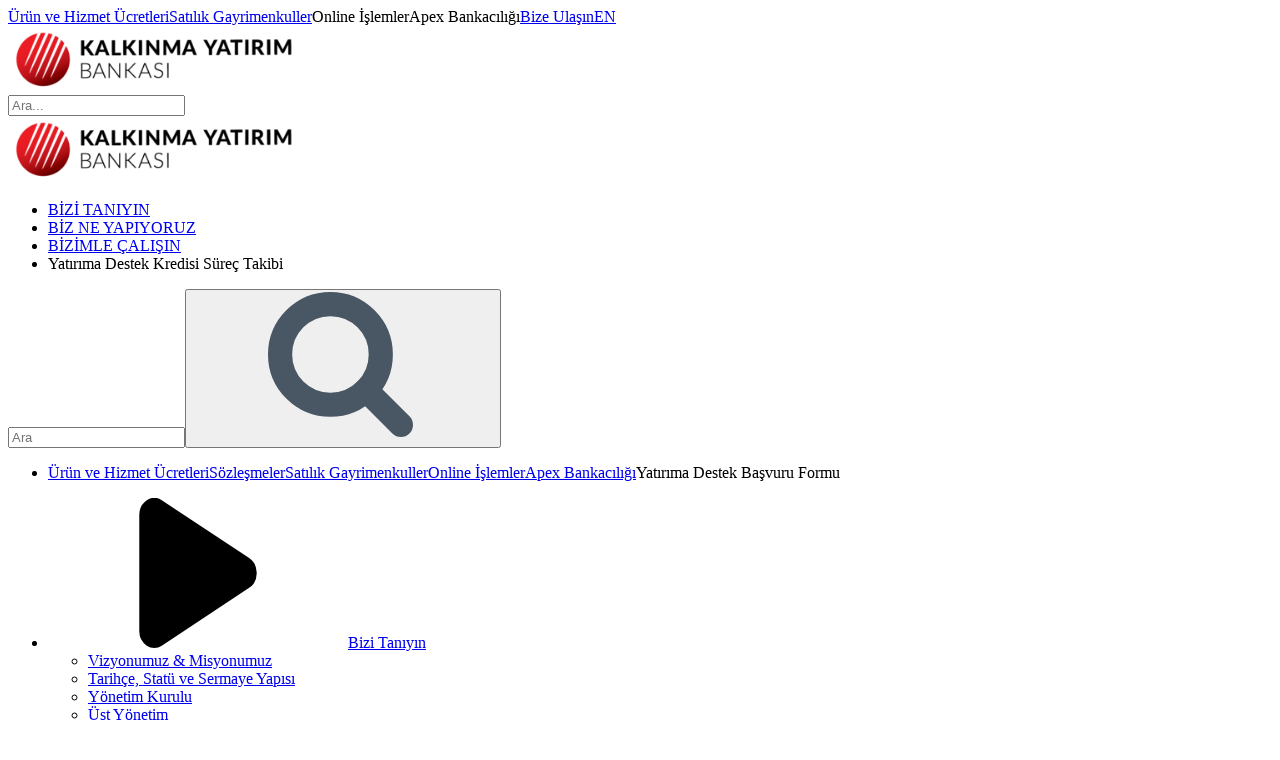

--- FILE ---
content_type: text/html; charset=utf-8
request_url: https://kalkinma.com.tr/bizi-taniyin/suc-gelirlerinin-aklanmasi/uyum-gorevlisi-iletisim-bilgileri
body_size: 89031
content:
<!DOCTYPE html>
<!--[if IE 6]><html class="ie ie6" lang="tr"> <![endif]-->
<!--[if IE 7]><html class="ie ie7" lang="tr"> <![endif]-->
<!--[if IE 8]><html class="ie ie8" lang="tr"> <![endif]-->
<!--[if IE 9]><html class="ie ie9" lang="tr"> <![endif]-->
<!--[if (gt IE 9)|!(IE)]><!--><html class="no-js" lang="tr" data-lang="tr">
  <head>
    <META http-equiv="Content-Type" content="text/html; charset=utf-8">
    <meta http-equiv="Content-Type" content="text/html; charset=UTF-8">
    <meta name="description" content="Kalkınma Bankası'nın suç gelirlerinin açıklanmasıyla ilgili uyum görevlisi ile iletişime geçin. Yasal düzenlemelere uyum sürecinde danışmanlık ve yardımcı olma hizmeti sunuyoruz.">
    <meta name="keywords" content="">
    <meta name="viewport" content="width=device-width, initial-scale=1">
    <title>Uyum Görevlisi İletişim Bilgileri - Kalkınma Bankası</title>
    <link href="https://cdnjs.cloudflare.com/ajax/libs/magnific-popup.js/1.1.0/magnific-popup.min.css" rel="stylesheet">
    <link rel="stylesheet" type="text/css" href="/../../assets/css/main.css?v=10.8">
    <link rel="stylesheet" type="text/css" href="style.css">
    <link rel="icon" type="image/x-icon" href="/assets/uploads/favicon.ico">
    <link rel="canonical" href="" id="canonicalId">
    <link rel="shortcut icon" href="/assets/uploads/fav.png"><script>
                (function(i,s,o,g,r,a,m){i['GoogleAnalyticsObject']=r;i[r]=i[r]||function(){
                (i[r].q=i[r].q||[]).push(arguments)},i[r].l=1*new Date();a=s.createElement(o),
                m=s.getElementsByTagName(o)[0];a.async=1;a.src=g;m.parentNode.insertBefore(a,m)
                })(window,document,'script','https://www.google-analytics.com/analytics.js','ga');
                
                ga('create', 'UA-8201909-1', 'auto');
                ga('send', 'pageview');
        </script><script>NS_CSM_td=357487363;NS_CSM_pd=275116665;NS_CSM_u="/clm10";NS_CSM_col="af_collector_logstream_10.0.4.39";</script><script type="text/javascript">function sendTimingInfoInit(){setTimeout(sendTimingInfo,0)}function sendTimingInfo(){var wp=window.performance;if(wp){var c1,c2,t;c1=wp.timing;if(c1){var cm={};cm.ns=c1.navigationStart;if((t=c1.unloadEventStart)>0)cm.us=t;if((t=c1.unloadEventEnd)>0)cm.ue=t;if((t=c1.redirectStart)>0)cm.rs=t;if((t=c1.redirectEnd)>0)cm.re=t;cm.fs=c1.fetchStart;cm.dls=c1.domainLookupStart;cm.dle=c1.domainLookupEnd;cm.cs=c1.connectStart;cm.ce=c1.connectEnd;if((t=c1.secureConnectionStart)>0)cm.scs=t;cm.rqs=c1.requestStart;cm.rss=c1.responseStart;cm.rse=c1.responseEnd;cm.dl=c1.domLoading;cm.di=c1.domInteractive;cm.dcls=c1.domContentLoadedEventStart;cm.dcle=c1.domContentLoadedEventEnd;cm.dc=c1.domComplete;if((t=c1.loadEventStart)>0)cm.ls=t;if((t=c1.loadEventEnd)>0)cm.le=t;cm.tid=NS_CSM_td;cm.pid=NS_CSM_pd;cm.ac=NS_CSM_col;var xhttp=new XMLHttpRequest();if(xhttp){var JSON=JSON||{};JSON.stringify=JSON.stringify||function(ob){var t=typeof(ob);if(t!="object"||ob===null){if(t=="string")ob='"'+ob+'"';return String(ob);}else{var n,v,json=[],arr=(ob&&ob.constructor==Array);for(n in ob){v=ob[n];t=typeof(v);if(t=="string")v='"'+v+'"';else if(t=="object"&&v!==null)v=JSON.stringify(v);json.push((arr?"":'"'+n+'":')+String(v));}return(arr?"[":"{")+String(json)+(arr?"]":"}");}};xhttp.open("POST",NS_CSM_u,true);xhttp.send(JSON.stringify(cm));}}}}if(window.addEventListener)window.addEventListener("load",sendTimingInfoInit,false);else if(window.attachEvent)window.attachEvent("onload",sendTimingInfoInit);else window.onload=sendTimingInfoInit;</script></head>
  <body>
    <svg width="0" height="0" style="position:absolute" xmlns="http://www.w3.org/2000/svg" xmlns:xlink="http://www.w3.org/1999/xlink">
      <symbol id="accordion-arrow" viewBox="0 0 17.707 9.974">
        <path data-name="Path 944" d="M0 1.119A1.119 1.119 0 0 1 .329.326a1.12 1.12 0 0 1 1.58 0l6.944 6.95 6.944-6.95a1.121 1.121 0 0 1 1.581 0 1.119 1.119 0 0 1 .328.793 1.115 1.115 0 0 1-.328.791L9.644 9.648a1.109 1.109 0 0 1-.791.326 1.11 1.11 0 0 1-.791-.326L.327 1.91A1.117 1.117 0 0 1 0 1.119z" />
      </symbol>
      <symbol id="arrow" viewBox="0 0 9 11.499">
        <path data-name="Path 1" d="M1.149 11.498a1.039 1.039 0 0 1-.575-.177 1.362 1.362 0 0 1-.575-1.141V1.316A1.362 1.362 0 0 1 .574.175a1.025 1.025 0 0 1 1.15 0l6.7 4.432a1.362 1.362 0 0 1 .575 1.141 1.362 1.362 0 0 1-.575 1.141l-6.7 4.432a1.04 1.04 0 0 1-.575.177z" />
      </symbol>
      <symbol id="breadcrumb-icon" viewBox="0 0 5 14">
        <text data-name="›" transform="translate(0 11)" font-size="14" font-family="UniviaPro-Book, Univia Pro" letter-spacing=".017em">
          <tspan x="0" y="0">›</tspan>
        </text>
      </symbol>
      <symbol id="chevron" viewBox="0 0 10 5.862">
        <path d="M5 5.862a.689.689 0 0 1-.5-.212L.193 1.168a.69.69 0 0 1 .994-.956L5 4.177 8.813.212a.69.69 0 1 1 .994.956L5.5 5.65a.689.689 0 0 1-.5.212" />
      </symbol>
      <symbol id="close" viewBox="0 0 9.982 9.982">
        <path data-name="Combined Shape Copy" d="M8.243 9.684L4.991 6.432 1.74 9.684A1.019 1.019 0 0 1 .3 8.243l3.25-3.252L.3 1.739A1.019 1.019 0 0 1 1.74.3l3.251 3.25L8.243.3a1.019 1.019 0 0 1 1.441 1.439L6.432 4.991l3.252 3.252a1.019 1.019 0 1 1-1.441 1.441z" opacity=".9" />
      </symbol>
      <symbol id="documents" viewBox="0 0 18.193 18.165">
        <g transform="translate(-320 -486.084)">
          <path d="M338.193 504.249H320v-17.031h8.515v1.135h-7.38v14.76h15.923v-14.76h-1.164v-1.135h2.3z" />
          <path d="M322.866 494.599h12.489v1.135h-12.489zM322.866 496.869h12.489v1.135h-12.489zM322.866 499.139h7.947v1.135h-7.947zM335.326 493.464l-2.838-2.129-2.837 2.129v-7.38h5.677zm-2.838-3.548l1.7 1.277v-3.974h-3.406v3.974z" />
        </g>
      </symbol>
      <symbol id="error" viewBox="0 0 20 20">
        <circle data-name="Ellipse 3" cx="10" cy="10" r="10" fill="#f15249" />
        <path data-name="Path 102" d="M14.59 12.141a1.146 1.146 0 0 1 0 1.591l-.857.857a1.145 1.145 0 0 1-1.591 0l-6.73-6.731a1.146 1.146 0 0 1 0-1.591l.887-.887a1.145 1.145 0 0 1 1.591 0z" fill="#fff" />
        <path data-name="Path 103" d="M11.023 8.389l-2.635 2.635 3.805 3.773a1.218 1.218 0 0 0 1.691 0l.943-.943a1.218 1.218 0 0 0 0-1.691z" fill="#fff" />
        <path data-name="Path 104" d="M12.143 5.411a1.146 1.146 0 0 1 1.591 0l.887.887a1.145 1.145 0 0 1 0 1.591l-6.762 6.7a1.146 1.146 0 0 1-1.591 0l-.857-.857a1.145 1.145 0 0 1 0-1.591z" fill="#fff" />
      </symbol>
      <symbol id="facebook" viewBox="0 0 9.01 18.008">
        <path d="M9.01 5.831H5.943V3.962A.791.791 0 0 1 6.8 3.1h2.16V.011L5.979 0C2.667 0 1.914 2.3 1.914 3.775v2.056H0v3.18h1.914v9h4.029v-9h2.715z" />
      </symbol>
      <symbol id="incorrect" viewBox="0 0 81.505 81.506">
        <path data-name="Path 1017" d="M81.505 16.285L65.217-.001 40.755 24.465 16.29-.001 0 16.285l24.466 24.47L0 65.222l16.288 16.285L40.755 57.04 65.22 81.505 81.508 65.22 57.039 40.755z" />
      </symbol>
      <symbol id="info" viewBox="0 0 55.801 30">
        <path data-name="icon" d="M13.149.055v3.978a13.149 13.149 0 0 1 9.005 3.923 12.283 12.283 0 0 1 3.481 8.895 12.815 12.815 0 0 1-3.729 9.365 12.471 12.471 0 0 1-9.254 3.785 11.967 11.967 0 0 1-9.006-3.812A13.139 13.139 0 0 1 0 16.741 16.339 16.339 0 0 1 3.563 6.354 18.433 18.433 0 0 1 13.149.055zM43.314 0v4.033a13.149 13.149 0 0 1 9.005 3.923 12.281 12.281 0 0 1 3.481 8.895 12.815 12.815 0 0 1-3.729 9.365 12.471 12.471 0 0 1-9.254 3.785 11.966 11.966 0 0 1-9.005-3.812 13.137 13.137 0 0 1-3.647-9.448 16.339 16.339 0 0 1 3.563-10.387A18.74 18.74 0 0 1 43.315 0z" fill="#fff" />
      </symbol>
      <symbol id="info-bubble" viewBox="0 0 55.801 30">
        <path d="M13.149.055v3.978a13.149 13.149 0 0 1 9.005 3.923 12.283 12.283 0 0 1 3.481 8.895 12.815 12.815 0 0 1-3.729 9.365 12.471 12.471 0 0 1-9.254 3.785 11.967 11.967 0 0 1-9.006-3.812A13.139 13.139 0 0 1 0 16.741 16.339 16.339 0 0 1 3.563 6.354 18.433 18.433 0 0 1 13.149.055zM43.314 0v4.033a13.149 13.149 0 0 1 9.005 3.923 12.281 12.281 0 0 1 3.481 8.895 12.815 12.815 0 0 1-3.729 9.365 12.471 12.471 0 0 1-9.254 3.785 11.966 11.966 0 0 1-9.005-3.812 13.137 13.137 0 0 1-3.647-9.448 16.339 16.339 0 0 1 3.563-10.387A18.74 18.74 0 0 1 43.315 0z" />
      </symbol>
      <symbol id="instagram" viewBox="0 0 18 17.999">
        <path d="M10.078 18c-.908 0-1.833-.007-2.728-.013h-.475l-.7-.005a8.867 8.867 0 0 1-2.109-.229 4.98 4.98 0 0 1-3.5-2.9 7.083 7.083 0 0 1-.525-2.61c0-.1-.013-.205-.022-.313v-.056c0-.037-.006-.074-.009-.112V6.241l.013-.073c0-.025.009-.049.015-.075a9.228 9.228 0 0 1 .216-2.014A4.985 4.985 0 0 1 3.215.538a7.159 7.159 0 0 1 2.555-.5c.085 0 .176-.011.271-.019h.043L6.251 0H11.765l.072.013.03.005.033.007h.024c.136.011.285.021.467.032h.016a8.909 8.909 0 0 1 1.146.12 5.029 5.029 0 0 1 4.194 3.91 10.541 10.541 0 0 1 .24 2.578v.066c.014 1.611.01 3.236-.013 4.828a12.081 12.081 0 0 1-.164 2.008 5.015 5.015 0 0 1-3.905 4.18 10.562 10.562 0 0 1-2.619.24h-.01c-.43.013-.813.013-1.198.013zM6.344 1.676l-.122.01c-.121.01-.251.02-.385.026a5.51 5.51 0 0 0-1.957.365 3.351 3.351 0 0 0-2 2.411 7.963 7.963 0 0 0-.176 1.7 1.238 1.238 0 0 1-.026.213v5.259l.01.123c.011.123.019.245.026.383a5.464 5.464 0 0 0 .381 2 3.346 3.346 0 0 0 2.382 1.961 7.18 7.18 0 0 0 1.71.176l.7.005c.958.008 2.086.015 3.191.015H11.279a9.14 9.14 0 0 0 2.216-.188 3.355 3.355 0 0 0 2.673-2.864 10.377 10.377 0 0 0 .136-1.725c.023-1.54.027-3.151.012-4.789v-.071a9.2 9.2 0 0 0-.188-2.177 3.635 3.635 0 0 0-1-1.805 3.707 3.707 0 0 0-1.875-.875 7.732 7.732 0 0 0-.918-.092h-.067a16.2 16.2 0 0 1-.493-.034 1.369 1.369 0 0 1-.161-.023zM9 13.654A4.654 4.654 0 1 1 13.653 9 4.659 4.659 0 0 1 9 13.654zm0-7.632A2.978 2.978 0 1 0 11.978 9 2.981 2.981 0 0 0 9 6.022zm4.514-.7a1.083 1.083 0 1 1 1.086-1.08 1.084 1.084 0 0 1-1.086 1.082z" />
      </symbol>
      <symbol id="side-arrow" viewBox="0 0 5.754 9.815">
        <path d="M5.754 4.908a.676.676 0 0 1-.208.488l-4.4 4.231a.677.677 0 0 1-.938-.977L4.1 4.908.208 1.165a.677.677 0 0 1 .938-.976l4.4 4.231a.676.676 0 0 1 .208.488" />
      </symbol>
      <symbol id="linkedln" viewBox="0 0 13.468 12.874">
        <g data-name="Group 632" transform="translate(-1035.62 -1135.609)" fill-rule="evenodd">
          <path data-name="Path 1029" d="M1038.677 1148.483v-8.683h-2.887v8.686zm-1.443-9.872a1.608 1.608 0 1 0-.019 0z" />
          <path data-name="Path 1030" d="M1040.275 1148.483h2.887v-4.851a1.976 1.976 0 0 1 .1-.7 1.58 1.58 0 0 1 1.481-1.056c1.045 0 1.463.8 1.463 1.964v4.647h2.887v-4.981c0-2.668-1.424-3.909-3.324-3.909a2.876 2.876 0 0 0-2.621 1.464h.019v-1.26h-2.887c.038.815 0 8.686 0 8.686z" />
        </g>
      </symbol>
      <symbol id="list-arrow" viewBox="0 0 9 11.499">
        <path data-name="Path 1" d="M1.149 11.498a1.039 1.039 0 0 1-.575-.177 1.362 1.362 0 0 1-.575-1.141V1.316A1.362 1.362 0 0 1 .574.175a1.025 1.025 0 0 1 1.15 0l6.7 4.432a1.362 1.362 0 0 1 .575 1.141 1.362 1.362 0 0 1-.575 1.141l-6.7 4.432a1.04 1.04 0 0 1-.575.177z" fill="#ff3644" />
      </symbol>
      <symbol id="logo" viewBox="248.418 92.356 106.73 31.829">
        <path d="M316.581 105.951c0-1.018-.728-2.077-2.047-2.077-1.317 0-2.044 1.06-2.044 2.077v4.801c0 1.019.727 2.08 2.044 2.08 1.32 0 2.047-1.062 2.047-2.08v-4.801zm-44.903 5.888h1.981c.576 0 .941.375.941.971v2.328c0 .598-.365.97-.941.97h-1.981c-.58 0-.942-.374-.942-.97v-2.328c.001-.596.363-.971.942-.971zm-14.795-5.888c0-1.018-.728-2.077-2.045-2.077-1.32 0-2.047 1.06-2.047 2.077v4.801c0 1.019.728 2.08 2.047 2.08 1.317 0 2.045-1.062 2.045-2.08v-4.801zm-2.045 10.487a6.138 6.138 0 0 1-1.958-.304.243.243 0 0 0-.095-.013c-.002.005.005.007.005.058v5.39c0 .596-.363.974-.942.974h-1.981c-.58 0-.942-.376-.942-.974v-20c0-.596.362-.971.942-.971h1.226c.324 0 .598.131.774.407a.238.238 0 0 0 .053.056c.01-.003.049-.003.072-.014.843-.474 1.698-.78 2.847-.78 3.528 0 5.911 2.647 5.911 5.685v4.801c-.002 3.037-2.384 5.685-5.912 5.685zm11.573-19.105h-1.981c-.579 0-.942-.376-.942-.972v-2.327c0-.595.365-.97.942-.97h1.981c.577 0 .942.372.942.97v2.327c0 .596-.363.972-.942.972zm0 18.785h-1.981c-.577 0-.942-.376-.942-.973v-13.582c0-.598.363-.971.942-.971h1.981c.577 0 .942.373.942.971v13.582c0 .597-.364.973-.942.973zm17.346-11.274h-1.981c-.577 0-.942-.375-.942-.974v-2.325c0-.598.362-.972.942-.972h1.981c.577 0 .941.374.941.972v2.325c0 .599-.364.974-.941.974zm0 11.263h-1.981c-.577 0-.942-.372-.942-.97v-1.953c-.03-.577-.24-.796-.799-.829h-1.626c-.577 0-.939-.378-.939-.973v-1.989c-.039-.541-.241-.753-.764-.795h-1.662c-.577 0-.942-.374-.942-.973v-1.954c-.031-.572-.24-.796-.794-.828h-1.629c-.58 0-.942-.377-.942-.974v-2.325c0-.595.362-.972.942-.972h1.981c.577 0 .942.374.942.972v1.928c.023.603.252.824.807.855h1.616c.577 0 .942.377.942.973v1.828c.007.669.6.954.935.954h1.489c.58 0 .942.375.942.973v1.941c.028.594.26.816.822.842h1.604c.577 0 .941.378.941.971v2.328c-.002.596-.366.97-.943.97zm11.1-10.162c0-1.016-.728-2.08-2.047-2.08-1.316 0-2.045 1.063-2.045 2.08v.586c0 .086.013.1.094.1h3.901c.085 0 .097-.015.097-.1v-.586zm2.232 4.122h-6.229c-.082 0-.094.016-.094.101v.584c0 1.019.728 2.081 2.044 2.081 1.111 0 1.622-.661 2.16-1.56.26-.461.902-.601 1.329-.31l1.478 1.005c.552.376.475.977.312 1.326-.73 1.593-2.527 3.143-5.277 3.143-3.529 0-5.911-2.647-5.911-5.686v-4.807c0-3.037 2.382-5.679 5.911-5.679 3.528 0 5.913 2.642 5.913 5.679v2.437c-.002 1.054-.618 1.686-1.636 1.686zm7.437 6.051h-1.98c-.577 0-.942-.376-.942-.973V95.138c0-.598.365-.973.942-.973h1.98c.577 0 .943.375.943.973v20.008c0 .596-.364.972-.943.972zm10.008.32c-.848 0-1.406-.141-1.956-.304a.354.354 0 0 0-.095-.016c-.002.008.006.01.006.061v5.39c0 .598-.365.974-.942.974h-1.982c-.58 0-.942-.376-.942-.974v-20c0-.596.362-.971.942-.971h1.226c.324 0 .591.136.773.404a.191.191 0 0 0 .053.061c.011-.002.043-.002.062-.01.847-.47 1.703-.786 2.854-.786 3.531 0 5.913 2.647 5.913 5.685v4.801c.001 3.037-2.381 5.685-5.912 5.685zm11.295-.32h-1.984c-.577 0-.938-.376-.938-.973V95.138c0-.598.361-.973.938-.973h1.984c.577 0 .939.375.939.973v20.008c.001.596-.362.972-.939.972zm14.574-.011h-1.229a.882.882 0 0 1-.771-.402.21.21 0 0 0-.057-.064c-.008.003-.04.003-.059.013-.848.473-1.703.784-2.854.784-3.531 0-5.912-2.647-5.912-5.686v-9.188c0-.596.361-.971.939-.971h1.983c.574 0 .939.373.939.971v9.188c0 1.019.73 2.08 2.05 2.08 1.317 0 2.045-1.062 2.045-2.08v-9.188c0-.598.364-.971.941-.971h1.982c.577 0 .941.373.941.971v13.572c.003.597-.359.971-.938.971zm9.29-9.885c7.907.435 6.737 10.216-.413 10.216-1.774 0-4.162-.707-5.369-2.703-.228-.376-.348-.939.161-1.318l1.35-1.006c.392-.288.999-.306 1.322.154.743 1.051 1.95 1.293 2.541 1.307 1.55.03 2.229-.794 2.267-1.515.039-.72-.545-1.548-1.939-1.567-2.619-.11-5.622-1.42-5.622-4.77 0-2.297 1.858-4.737 5.565-4.737 1.8 0 3.593.821 4.724 2.237.312.389.351.982-.141 1.346l-1.353 1.006c-.425.318-.944.219-1.292-.116-.672-.652-1.396-.991-1.938-.991-1.414 0-1.794.893-1.794 1.256 0 .498.239.771.598.943.38.18.879.235 1.333.258z" />
      </symbol>
      <symbol id="pdf-icon" viewBox="0 0 30.012 34.263">
        <g data-name="Group 79" transform="translate(-231.02 -175.929)">
          <path data-name="Path 116" d="M260.704 185.008l-1.722-1.589-5.891-5.438-1.928-1.78a1.025 1.025 0 0 0-.7-.272h-13.617a2.5 2.5 0 0 0-2.494 2.494v14.3h2.052v-14.3a.442.442 0 0 1 .442-.442h12.593v7.781a1.026 1.026 0 0 0 1.026 1.026h8.515V207.7a.442.442 0 0 1-.442.442h-21.692a.442.442 0 0 1-.442-.442v-3.368h-2.052v3.368a2.5 2.5 0 0 0 2.494 2.494h21.692a2.5 2.5 0 0 0 2.494-2.494v-21.938a1.025 1.025 0 0 0-.328-.754z" />
          <path data-name="Path 117" d="M236.105 196.845a2.53 2.53 0 0 0-.563-.038h-1.109v1.473h1.122a1.219 1.219 0 0 0 .8-.2.7.7 0 0 0 .218-.554.744.744 0 0 0-.13-.446.588.588 0 0 0-.338-.235z" />
          <path data-name="Path 118" d="M241.052 196.897a2.41 2.41 0 0 0-.782-.09h-.888v3.438h.9a2.4 2.4 0 0 0 .71-.083.954.954 0 0 0 .383-.22 1.409 1.409 0 0 0 .324-.562 2.884 2.884 0 0 0 .12-.891 2.141 2.141 0 0 0-.23-1.1 1.136 1.136 0 0 0-.537-.492z" />
          <path data-name="Path 119" d="M249.744 201.712v-6.365a1.251 1.251 0 0 0-1.251-1.251h-16.222a1.251 1.251 0 0 0-1.251 1.251v6.365a1.251 1.251 0 0 0 1.251 1.251h16.221a1.251 1.251 0 0 0 1.252-1.251zm-12.687-3.072a1.977 1.977 0 0 1-1.511.468h-1.113v1.965h-.894v-5.091h1.95a4.465 4.465 0 0 1 .758.048 1.589 1.589 0 0 1 .646.246 1.317 1.317 0 0 1 .429.515 1.7 1.7 0 0 1-.266 1.845zm5.547.875a2.5 2.5 0 0 1-.348.742 1.887 1.887 0 0 1-.473.47 1.926 1.926 0 0 1-.618.26 3.43 3.43 0 0 1-.806.086h-1.871v-5.091h1.792a4.12 4.12 0 0 1 .889.072 1.772 1.772 0 0 1 .762.373 2.1 2.1 0 0 1 .608.878 3.383 3.383 0 0 1 .2 1.194 3.515 3.515 0 0 1-.139 1.013zm4.689-2.705h-2.621v1.243h2.268v.825h-2.268v2.2h-.894v-5.096h3.515z" />
        </g>
      </symbol>
      <symbol id="excell-icon" viewBox="0 0 100 100">
        <g fill="#FFF">
          <path d="M72.432 46.814h5.234c.925 0 1.677-.751 1.677-1.677v-5.03c0-.925-.752-1.677-1.677-1.677h-5.234c-.928 0-1.678.751-1.678 1.677v5.03c0 .926.75 1.677 1.678 1.677zM72.432 63.581h5.234c.925 0 1.677-.751 1.677-1.675v-5.031c0-.926-.752-1.678-1.677-1.678h-5.234c-.928 0-1.678.752-1.678 1.678v5.031c0 .924.75 1.675 1.678 1.675z" />
          <path d="M87.726 17.471H54.193v-6.736a1.677 1.677 0 0 0-2.118-1.618L9.318 21.325a1.677 1.677 0 0 0-1.236 1.617v56.125c0 .756.506 1.419 1.236 1.617l42.757 12.199a1.679 1.679 0 0 0 2.118-1.619v-8.223h33.532a4.19 4.19 0 0 0 4.192-4.192V21.664a4.19 4.19 0 0 0-4.191-4.193zM44.835 60.893a4.194 4.194 0 0 1-.536 5.906c-.784.651-3.469 2.023-5.903-.536l-7.26-8.713-7.261 8.713c-2.433 2.624-5.119 1.188-5.902.536a4.196 4.196 0 0 1-.537-5.906l8.242-9.891-8.242-9.89a4.196 4.196 0 0 1 .537-5.907 4.19 4.19 0 0 1 5.902.537l7.261 8.712 7.26-8.712a4.192 4.192 0 1 1 6.439 5.37l-8.242 9.89 8.242 9.891zm38.699 13.765H54.193V63.581h6.705c.927 0 1.677-.751 1.677-1.675v-5.031c0-.926-.75-1.678-1.677-1.678h-6.705v-8.383h6.705c.927 0 1.677-.751 1.677-1.677v-5.03c0-.925-.75-1.677-1.677-1.677h-6.705V25.855h29.341v48.803z" />
        </g>
      </symbol>
      <symbol id="play" viewBox="0 0 9 11.499">
        <path d="M1.149 11.498a1.039 1.039 0 0 1-.575-.177 1.362 1.362 0 0 1-.575-1.141V1.316A1.362 1.362 0 0 1 .574.175a1.025 1.025 0 0 1 1.15 0l6.7 4.432a1.362 1.362 0 0 1 .575 1.141 1.362 1.362 0 0 1-.575 1.141l-6.7 4.432a1.04 1.04 0 0 1-.575.177z" />
      </symbol>
      <symbol id="print" viewBox="0 0 20.893 20.892">
        <g transform="translate(-415.5 -1061.583)">
          <path d="M435.893 1078.246h-4.352v-1.243h3.108v-8.7h-2.961l-2.487 1.243h-6.51l-2.487-1.243h-2.962v8.7h3.108v1.243H416v-11.19h4.5l2.487 1.243h5.923l2.487-1.243h4.5z" stroke="rgba(0,0,0,0)" />
          <path d="M432.163 1081.976H419.73v-8.7h12.433zm-11.19-1.243h9.946v-6.216h-9.946zM432.163 1067.678h-1.243v-4.351h-9.946v4.351h-1.244v-5.595h12.433zM419.109 1070.786a.626.626 0 0 1-.622-.622.622.622 0 0 1 .05-.236.613.613 0 0 1 1.013-.205.72.72 0 0 1 .131.205.622.622 0 0 1 .05.236.626.626 0 0 1-.622.622z" stroke="rgba(0,0,0,0)" />
          <path stroke="rgba(0,0,0,0)" d="M422.838 1075.759h6.216v1.243h-6.216zM422.838 1078.246h6.216v1.243h-6.216z" />
        </g>
      </symbol>
      <symbol id="arrow" viewBox="0 0 9 11.499">
        <path data-name="Path 1" d="M1.149 11.498a1.039 1.039 0 0 1-.575-.177 1.362 1.362 0 0 1-.575-1.141V1.316A1.362 1.362 0 0 1 .574.175a1.025 1.025 0 0 1 1.15 0l6.7 4.432a1.362 1.362 0 0 1 .575 1.141 1.362 1.362 0 0 1-.575 1.141l-6.7 4.432a1.04 1.04 0 0 1-.575.177z" />
      </symbol>
      <symbol id="right-arrow" viewBox="0 0 4.639 6.866">
        <defs>
          <clipPath id="a">
            <path data-name="Path 87" d="M4.5-71.871L.6-74.933a.371.371 0 0 0-.392-.042.371.371 0 0 0-.208.334v6.124a.371.371 0 0 0 .209.334.371.371 0 0 0 .162.037.371.371 0 0 0 .229-.08l3.9-3.062a.371.371 0 0 0 .142-.292.371.371 0 0 0-.142-.292z" transform="translate(0 75.012)" fill="#fff" stroke="#707070" clip-rule="evenodd" />
          </clipPath>
        </defs>
        <g data-name="Group 26" clip-path="url(#a)">
          <path data-name="Path 86" d="M-.464 7.33h5.567V-.464H-.464z" fill="#fff" stroke="#707070" />
        </g>
      </symbol>
      <symbol id="save" viewBox="0 0 19.005 20.205">
        <g transform="translate(-800.501 -965.583)">
          <path d="M815.766 985.288H801v-19.205h18v15.966zm-13.565-1.2h13.068l2.536-2.536v-14.269H802.2z" stroke="rgba(0,0,0,0)" />
          <path d="M815.401 975.686h-10.8v-9h1.2v7.8h8.4v-7.8h1.2zM815.401 984.688h-1.2v-4.8h-8.4v4.8h-1.2v-6h10.8z" stroke="rgba(0,0,0,0)" />
          <path stroke="rgba(0,0,0,0)" d="M807.003 981.087h1.2v1.8h-1.2z" />
        </g>
      </symbol>
      <symbol id="search" viewBox="0 0 56.966 56.966">
        <path d="M55.146 51.887L41.588 37.786A22.926 22.926 0 0 0 46.984 23c0-12.682-10.318-23-23-23s-23 10.318-23 23 10.318 23 23 23c4.761 0 9.298-1.436 13.177-4.162l13.661 14.208c.571.593 1.339.92 2.162.92.779 0 1.518-.297 2.079-.837a3.004 3.004 0 0 0 .083-4.242zM23.984 6c9.374 0 17 7.626 17 17s-7.626 17-17 17-17-7.626-17-17 7.626-17 17-17z" />
      </symbol>
      <symbol id="search-mobile" viewBox="0 0 12.415 12.414">
        <g transform="translate(1 1)" stroke-width="2" stroke="#495663" stroke-linecap="round" stroke-linejoin="round" stroke-miterlimit="10" fill="none">
          <circle cx="4.167" cy="4.167" r="4.167" />
          <path d="M10 10L7.111 7.111" />
        </g>
      </symbol>
      <symbol id="search-blue" viewBox="0 0 12.415 12.414">
        <g transform="translate(1 1)" stroke-width="2" stroke="#4a90e2" stroke-linecap="round" stroke-linejoin="round" stroke-miterlimit="10" fill="none">
          <circle cx="4.167" cy="4.167" r="4.167" />
          <path d="M10 10L7.111 7.111" />
        </g>
      </symbol>
      <symbol id="search-white" viewBox="0 0 18.424 18.424">
        <g transform="translate(1 1)" stroke-width="2" stroke="#fff" stroke-linecap="round" stroke-linejoin="round" stroke-miterlimit="10" fill="none">
          <circle cx="6.671" cy="6.671" r="6.671" />
          <path d="M16.01 16.01l-4.625-4.625" />
        </g>
      </symbol>
      <symbol id="search-white-sm" viewBox="0 0 24 24">
        <path d="M23.111 20.058l-4.977-4.977a9.767 9.767 0 0 0 1.523-5.251c0-5.42-4.409-9.83-9.829-9.83C4.408 0 0 4.41 0 9.83s4.408 9.83 9.829 9.83a9.764 9.764 0 0 0 5.022-1.383l5.021 5.021c2.144 2.141 5.384-1.096 3.239-3.24zM3.047 9.83c0-3.739 3.043-6.782 6.782-6.782s6.782 3.042 6.782 6.782-3.043 6.782-6.782 6.782-6.782-3.043-6.782-6.782zm2.01-1.764c1.984-4.599 8.664-4.066 9.922.749a7.002 7.002 0 0 0-9.922-.749z" />
      </symbol>
      <symbol id="sidebar-arrow" viewBox="0 0 5.714 4.472">
        <path d="M0 3.901a.517.517 0 0 0 .088.285.677.677 0 0 0 .566.286h4.4a.678.678 0 0 0 .567-.286.51.51 0 0 0 0-.572L3.421.285a.676.676 0 0 0-.567-.286.677.677 0 0 0-.567.286L.088 3.615A.518.518 0 0 0 0 3.901z" fill="#fff" />
      </symbol>
      <symbol id="slider-left-arrow" viewBox="0 0 20.494 11.587">
        <g data-name="Group 13" fill-rule="evenodd">
          <path data-name="Path 10" d="M19.363 4.665h-18.1a1.13 1.13 0 0 0 0 2.261h18.1a1.13 1.13 0 1 0 0-2.261z" />
          <path data-name="Path 11" d="M6.729 9.655l-4.8-4.8a1.131 1.131 0 0 0-1.6 1.6l4.8 4.8a1.132 1.132 0 0 0 1.6-1.6z" />
          <path data-name="Path 12" d="M5.129.332l-4.8 4.8a1.131 1.131 0 0 0 1.6 1.6l4.8-4.8a1.132 1.132 0 0 0-1.6-1.6z" />
        </g>
      </symbol>
      <symbol id="slider-right-arrow" viewBox="0 0 20.494 11.587">
        <g data-name="Group 13" fill-rule="evenodd">
          <path data-name="Path 10" d="M1.131 4.665h18.1a1.13 1.13 0 0 1 0 2.261h-18.1a1.13 1.13 0 1 1 0-2.261z" />
          <path data-name="Path 11" d="M13.765 9.655l4.8-4.8a1.131 1.131 0 0 1 1.6 1.6l-4.8 4.8a1.132 1.132 0 0 1-1.6-1.6z" />
          <path data-name="Path 12" d="M15.366.332l4.8 4.8a1.131 1.131 0 0 1-1.6 1.6l-4.8-4.8a1.132 1.132 0 0 1 1.6-1.6z" />
        </g>
      </symbol>
      <symbol id="success" viewBox="0 0 20 20">
        <circle data-name="Ellipse 4" cx="10" cy="10" r="10" fill="#32ba7c" />
        <g data-name="Group 57" transform="translate(3.692 5.193)" fill="#fff">
          <path data-name="Path 105" d="M6.548 6.938a1.122 1.122 0 0 1 0 1.558l-.869.869a1.122 1.122 0 0 1-1.558 0L.315 5.529a1.122 1.122 0 0 1 0-1.558l.869-.869a1.122 1.122 0 0 1 1.558 0z" />
          <path data-name="Path 106" d="M9.875.315a1.122 1.122 0 0 1 1.558 0l.869.869a1.122 1.122 0 0 1 0 1.558L5.709 9.305a1.122 1.122 0 0 1-1.558 0l-.869-.869a1.122 1.122 0 0 1 0-1.558z" />
        </g>
      </symbol>
      <symbol id="successful" viewBox="0 0 104.585 78.385">
        <path data-name="Path 1011" d="M104.584 14.389L90.195 0l-49.61 49.61-26.2-26.2L0 37.803l40.582 40.582z" />
      </symbol>
      <symbol id="twitter" viewBox="0 0 16.9 13.717">
        <path d="M14.908 2.169A3.474 3.474 0 0 0 16.433.253a6.958 6.958 0 0 1-2.2.84 3.469 3.469 0 0 0-5.91 3.159A9.846 9.846 0 0 1 1.177.634a3.463 3.463 0 0 0 1.072 4.623 3.457 3.457 0 0 1-1.57-.433v.043a3.466 3.466 0 0 0 2.781 3.4 3.475 3.475 0 0 1-1.566.059 3.47 3.47 0 0 0 3.239 2.4 6.962 6.962 0 0 1-4.306 1.483A6.956 6.956 0 0 1 0 12.16a9.819 9.819 0 0 0 5.315 1.556 9.791 9.791 0 0 0 9.865-9.852q0-.225-.01-.448a7.031 7.031 0 0 0 1.73-1.793 6.942 6.942 0 0 1-1.992.546z" />
      </symbol>
      <symbol id="video-arrow" viewBox="0 0 9 11.499">
        <path data-name="Path 1" d="M1.149 11.498a1.039 1.039 0 0 1-.575-.177 1.362 1.362 0 0 1-.575-1.141V1.316A1.362 1.362 0 0 1 .574.175a1.025 1.025 0 0 1 1.15 0l6.7 4.432a1.362 1.362 0 0 1 .575 1.141 1.362 1.362 0 0 1-.575 1.141l-6.7 4.432a1.04 1.04 0 0 1-.575.177z" />
      </symbol>
      <symbol id="youtube" viewBox="0 0 461.001 461.001">
        <path d="M365.257 67.393H95.744C42.866 67.393 0 110.259 0 163.137v134.728c0 52.878 42.866 95.744 95.744 95.744h269.513c52.878 0 95.744-42.866 95.744-95.744V163.137c0-52.878-42.866-95.744-95.744-95.744zm-64.751 169.663l-126.06 60.123c-3.359 1.602-7.239-.847-7.239-4.568V168.607c0-3.774 3.982-6.22 7.348-4.514l126.06 63.881c3.748 1.899 3.683 7.274-.109 9.082z" />
      </symbol>
    </svg><header class="o-header" role="presentation" xmlns:xlink="http://www.w3.org/1999/xlink"><div class="o-header__top">
        <div class="o-container">
          <div class="o-header__action">
            <div class="o-header__toggle">
              <div class="o-header__toggle-btn">
                <div class="c-toggle-btn"><span></span><span></span><span></span></div>
              </div>
            </div>
          </div>
          <div class="o-header__extras">
            <div class="o-header__top-menu"><nav class="c-top-menu"><a href="/biz-ne-yapiyoruz/proje-finansmani-ve-kurumsal-krediler/kredi-surecleri-ve-ucretlendirme/urun-ve-hizmet-ucretleri" class="c-top-menu__item">Ürün ve Hizmet Ücretleri</a><a href="/bizi-taniyin/basin-odasi/satilik-gayrimenkuller" class="c-top-menu__item">Satılık Gayrimenkuller</a><a class="c-top-menu__item" target="popup" onclick="window.open('https://online.kalkinma.com.tr','_blank','width=1550,height=900')">Online İşlemler</a><a target="popup" onclick="window.open('https://apex.kalkinma.com.tr','_blank','width=1550,height=900')" class="c-top-menu__item">Apex Bankacılığı</a><a href="/bize-ulasin/iletisim-bilgileri" class="c-top-menu__item">Bize Ulaşın</a><a href="/en/home" class="c-top-menu__item c-top-menu__item--sm c-top-menu__item--tablecell">EN</a><a class="c-top-menu__item c-top-menu__item--sm c-search-button"><div class="c-search-icon"></div></a></nav></div>
          </div>
          <div class="o-header__mobile-brand"><a class="o-header__logo" href="/"><img class="o-header__visual o-header__visual--sm" src="/assets/uploads/logo.svg"></a></div>
        </div>
      </div>
      <div class="o-header__middle">
        <div class="o-container">
          <div class="c-search-area">
            <div class="c-search-area__form"><input class="c-search-area__input" type="text" placeholder="Ara..."></div>
          </div>
        </div>
      </div>
      <div class="o-header__main">
        <div class="o-container">
          <div class="o-header__brand"><a class="o-header__logo" href="/"><img class="o-header__visual" src="/assets/uploads/logo.svg"></a></div>
          <div class="o-header__nav">
            <ul class="c-nav-list">
              <li class="c-nav-list__item"><a href="/bizi-taniyin/vizyonumuz-misyonumuz" class="c-nav-list__link active">BİZİ TANIYIN</a></li>
              <li class="c-nav-list__item"><a href="/biz-ne-yapiyoruz" class="c-nav-list__link">BİZ NE YAPIYORUZ</a></li>
              <li class="c-nav-list__item"><a href="/bizimle-calisin/turkiye-kalkinma-ve-yatirim-bankasinda-kariyer/tkybli-olmak" class="c-nav-list__link">BİZİMLE ÇALIŞIN</a></li>
              <li class="c-nav-list__item"><a class="c-button c-button--primary c-button--lg c-button--bold c-button--financing"><div>Yatırıma Destek Kredisi Süreç Takibi</div></a></li>
            </ul>
          </div>
        </div>
      </div>
      <div class="o-side-nav">
        <div class="c-mobile-search">
          <div class="o-container"><input class="c-mobile-search__input" type="text" placeholder="Ara"><button class="c-mobile-search__button"><svg class="icon"><use xlink:href="#search-mobile"></use></svg></button></div>
        </div>
        <div class="o-mobile-nav">
          <div class="o-container">
            <ul class="o-mobile-nav__list">
              <li class="o-mobile-nav__item o-mobile-nav__item--full-three"><a href="/biz-ne-yapiyoruz/diger/urun-ve-hizmet-ucretleri" class="c-button c-button--regular c-button--transparent">Ürün ve Hizmet Ücretleri</a><a href="/bizi-taniyin/basin-odasi/satilik-gayrimenkuller" class="c-button c-button--regular c-button--transparent">Sözleşmeler</a><a href="/bizi-taniyin/basin-odasi/satilik-gayrimenkuller" class="c-button c-button--regular c-button--transparent">Satılık Gayrimenkuller</a><a href="https://online.kalkinma.com.tr" class="c-button c-button--regular c-button--transparent" target="_blank">Online İşlemler</a><a href="https://apex.kalkinma.com.tr" class="c-button c-button--regular c-button--transparent" target="_blank">Apex Bankacılığı</a><a class="c-button c-button--regular c-button--transparent c-button--financing-mobile">Yatırıma Destek Başvuru Formu</a></li>
            </ul>
          </div>
        </div>
        <ul class="o-side-nav__container">
          <li class="o-side-nav__item"><a class="o-side-nav__link o-side-nav__link--full" href="javascript:;"><svg class="u-icon u-icon--white"><use xlink:href="#arrow"></use></svg>Bizi Tanıyın</a><ul class="c-sub-menu">
              <div class="c-sub-menu__scroll">
                <li class="c-sub-menu__item"><a href="../../bizi-taniyin/vizyonumuz-misyonumuz" class="c-sub-menu__link">Vizyonumuz &amp; Misyonumuz</a><ul class="c-accordion-menu"></ul>
                </li>
                <li class="c-sub-menu__item"><a href="../../bizi-taniyin/tarihce-statu-ve-sermaye-yapisi" class="c-sub-menu__link">Tarihçe, Statü ve Sermaye Yapısı</a><ul class="c-accordion-menu"></ul>
                </li>
                <li class="c-sub-menu__item"><a href="../../bizi-taniyin/yonetim-kurulu" class="c-sub-menu__link">Yönetim Kurulu</a><ul class="c-accordion-menu"></ul>
                </li>
                <li class="c-sub-menu__item"><a href="../../bizi-taniyin/ust-yonetim" class="c-sub-menu__link">Üst Yönetim</a><ul class="c-accordion-menu"></ul>
                </li>
                <li class="c-sub-menu__item"><a href="../../bizi-taniyin/ilklerimiz" class="c-sub-menu__link">İlklerimiz</a><ul class="c-accordion-menu"></ul>
                </li>
                <li class="c-sub-menu__item"><a href="../../bizi-taniyin/organizasyon-semasi" class="c-sub-menu__link">Organizasyon Şeması</a><ul class="c-accordion-menu"></ul>
                </li>
                <li class="c-sub-menu__item"><a class="c-sub-menu__link c-sub-menu__link--full" href="javascript:;"><svg class="u-icon u-icon--white"><use xlink:href="#arrow"></use></svg>Etik Komisyonu</a><ul class="c-accordion-menu">
                    <li class="c-accordion-menu__item"><a href="../../bizi-taniyin/etik-komisyonu/mevzuat" class="c-accordion-menu__link">Mevzuat</a><ul class="c-accordion-menu-sub"></ul>
                    </li>
                    <li class="c-accordion-menu__item"><a href="../../bizi-taniyin/bankamiz-etik-komisyonu" class="c-accordion-menu__link">Bankamız Etik Komisyonu</a><ul class="c-accordion-menu-sub"></ul>
                    </li>
                    <li class="c-accordion-menu__item"><a href="../../bizi-taniyin/etik-ilkeler" class="c-accordion-menu__link">Etik İlkeler</a><ul class="c-accordion-menu-sub"></ul>
                    </li>
                  </ul>
                </li>
                <li class="c-sub-menu__item"><a class="c-sub-menu__link c-sub-menu__link--full" href="javascript:;"><svg class="u-icon u-icon--white"><use xlink:href="#arrow"></use></svg>Kurum Mevzuatı</a><ul class="c-accordion-menu">
                    <li class="c-accordion-menu__item"><a href="../../bizi-taniyin/kurum-mevzuati/kurulus-kanunu" class="c-accordion-menu__link">Kuruluş Kanunu</a><ul class="c-accordion-menu-sub"></ul>
                    </li>
                    <li class="c-accordion-menu__item"><a href="../../bizi-taniyin/kurum-mevzuati/banka-esas-sozlesmesi" class="c-accordion-menu__link">Banka Esas Sözleşmesi</a><ul class="c-accordion-menu-sub"></ul>
                    </li>
                  </ul>
                </li>
                <li class="c-sub-menu__item"><a class="c-sub-menu__link c-sub-menu__link--full" href="javascript:;"><svg class="u-icon u-icon--white"><use xlink:href="#arrow"></use></svg>Kurumsal Yönetim</a><ul class="c-accordion-menu">
                    <li class="c-accordion-menu__item"><a href="../../bizi-taniyin/kurumsal-yonetim/kurum-politikalari" class="c-accordion-menu__link">Kurum Politikaları</a><ul class="c-accordion-menu-sub"></ul>
                    </li>
                    <li class="c-accordion-menu__item"><a href="../../bizi-taniyin/kurumsal-yonetim/kurumsal-yonetim-ilkeleri-uyum-raporlari" class="c-accordion-menu__link">Kurumsal Yönetim İlkeleri Uyum Raporları</a><ul class="c-accordion-menu-sub"></ul>
                    </li>
                    <li class="c-accordion-menu__item"><a href="../../bizi-taniyin/yatirimci-iliskileri/banka-bilgileri/komiteler" class="c-accordion-menu__link">Komiteler</a><ul class="c-accordion-menu-sub"></ul>
                    </li>
                    <li class="c-accordion-menu__item"><a href="../../bizi-taniyin/ozel-durum-aciklamalari-onemli-kararlar" class="c-accordion-menu__link">Özel Durum Açıklamaları ve Önemli Kararlar</a><ul class="c-accordion-menu-sub"></ul>
                    </li>
                  </ul>
                </li>
                <li class="c-sub-menu__item"><a class="c-sub-menu__link c-sub-menu__link--full" href="javascript:;"><svg class="u-icon u-icon--white"><use xlink:href="#arrow"></use></svg>Suç Gelirlerinin Aklanması ve Terörizmin Finansmanı ile Mücadele</a><ul class="c-accordion-menu">
                    <li class="c-accordion-menu__item"><a href="../../bizi-taniyin/suc-gelirlerinin-aklanmasi/suc-gelirlerinin-aklanmasi-ve-terorizmin-finansman-ile" class="c-accordion-menu__link">Suç Gelirlerinin Aklanması ve Terörizmin Finansmanı ile Mücadele</a><ul class="c-accordion-menu-sub"></ul>
                    </li>
                    <li class="c-accordion-menu__item"><a href="../../bizi-taniyin/suc-gelirlerinin-aklanmasi/uyum-gorevlisi-iletisim-bilgileri" class="c-accordion-menu__link">Uyum Görevlisi İletişim Bilgileri</a><ul class="c-accordion-menu-sub"></ul>
                    </li>
                  </ul>
                </li>
                <li class="c-sub-menu__item"><a href="../../bizi-taniyin/fatca" class="c-sub-menu__link">FATCA</a><ul class="c-accordion-menu"></ul>
                </li>
                <li class="c-sub-menu__item"><a class="c-sub-menu__link c-sub-menu__link--full" href="javascript:;"><svg class="u-icon u-icon--white"><use xlink:href="#arrow"></use></svg>Basın Odası</a><ul class="c-accordion-menu">
                    <li class="c-accordion-menu__item"><a href="../../bizi-taniyin/basin-odasi/bizden-haberler" class="c-accordion-menu__link">Bizden Haberler</a><ul class="c-accordion-menu-sub"></ul>
                    </li>
                    <li class="c-accordion-menu__item"><a href="../../bizi-taniyin/basin-odasi/satilik-gayrimenkuller" class="c-accordion-menu__link">Satılık Gayrimenkuller</a><ul class="c-accordion-menu-sub"></ul>
                    </li>
                    <li class="c-accordion-menu__item"><a href="../../bizi-taniyin/basin-odasi/satilik-gayrimenkuller-icin-iletisim-bilgileri" class="c-accordion-menu__link">Satılık Gayrimenkuller İçin İletişim Bilgileri</a><ul class="c-accordion-menu-sub"></ul>
                    </li>
                  </ul>
                </li>
                <li class="c-sub-menu__item"><a class="c-sub-menu__link c-sub-menu__link--full" href="javascript:;"><svg class="u-icon u-icon--white"><use xlink:href="#arrow"></use></svg>Yatırımcı İlişkileri</a><ul class="c-accordion-menu">
                    <li class="c-accordion-menu__item c-accordion-menu__item--full"><a class="c-accordion-menu__link c-accordion-menu__link--full" href="javascript:;"><svg class="u-icon u-icon--white"><use xlink:href="#arrow"></use></svg>Banka Bilgileri</a><ul class="c-accordion-menu-sub">
                        <li class="c-accordion-menu-sub__item"><a href="../../bizi-taniyin/yatirimci-iliskileri/banka-bilgileri/ortaklik-yapisi" class="c-accordion-menu__link">Ortaklık Yapısı</a></li>
                        <li class="c-accordion-menu-sub__item"><a href="../../bizi-taniyin/yatirimci-iliskileri/banka-bilgileri/ticaret-sicil-bilgileri" class="c-accordion-menu__link">Ticaret Sicil Bilgileri</a></li>
                        <li class="c-accordion-menu-sub__item"><a href="../../bizi-taniyin/yatirimci-iliskileri/banka-bilgileri/denetci" class="c-accordion-menu__link">Denetçi</a></li>
                      </ul>
                    </li>
                    <li class="c-accordion-menu__item c-accordion-menu__item--full"><a class="c-accordion-menu__link c-accordion-menu__link--full" href="javascript:;"><svg class="u-icon u-icon--white"><use xlink:href="#arrow"></use></svg>Finansal Bilgiler</a><ul class="c-accordion-menu-sub">
                        <li class="c-accordion-menu-sub__item"><a href="../../bizi-taniyin/yatirimci-iliskileri/finansal-bilgiler/yillik-faaliyet-raporlari" class="c-accordion-menu__link">Yıllık Faaliyet Raporları</a></li>
                        <li class="c-accordion-menu-sub__item"><a href="../../bizi-taniyin/yatirimci-iliskileri/finansal-bilgiler/uc-aylik-ara-donem-raporlari" class="c-accordion-menu__link">Ara Dönem Faaliyet Raporları</a></li>
                        <li class="c-accordion-menu-sub__item"><a href="../../bizi-taniyin/yatirimci-iliskileri/finansal-bilgiler/mali-raporlar-ufrsbddk-formati" class="c-accordion-menu__link">Denetim Raporları</a></li>
                      </ul>
                    </li>
                    <li class="c-accordion-menu__item c-accordion-menu__item--full"><a class="c-accordion-menu__link c-accordion-menu__link--full" href="javascript:;"><svg class="u-icon u-icon--white"><use xlink:href="#arrow"></use></svg>Kredi Notları ve Ödüller</a><ul class="c-accordion-menu-sub">
                        <li class="c-accordion-menu-sub__item"><a href="../../bizi-taniyin/yatirimci-iliskileri/kredi-notlari-ve-oduller/kredi-derecelendirme-notlari" class="c-accordion-menu__link">Kredi Derecelendirme Notları</a></li>
                      </ul>
                    </li>
                    <li class="c-accordion-menu__item c-accordion-menu__item--full"><a class="c-accordion-menu__link c-accordion-menu__link--full" href="javascript:;"><svg class="u-icon u-icon--white"><use xlink:href="#arrow"></use></svg>Genel Kurul</a><ul class="c-accordion-menu-sub">
                        <li class="c-accordion-menu-sub__item"><a href="../../bizi-taniyin/yatirimci-iliskileri/genel-kurul/genel-kurul-daveti-ve-gundemi" class="c-accordion-menu__link">Genel Kurul Daveti ve Gündemi</a></li>
                        <li class="c-accordion-menu-sub__item"><a href="../../bizi-taniyin/yatirimci-iliskileri/genel-kurul/genel-kurul-gundem-bilgilendirme-dokumani" class="c-accordion-menu__link">Genel Kurul Gündem Bilgilendirme Dokümanı</a></li>
                        <li class="c-accordion-menu-sub__item"><a href="../../bizi-taniyin/yatirimci-iliskileri/genel-kurul/genel-kurul-toplanti-tutanagi" class="c-accordion-menu__link">Genel Kurul Toplantı Tutanağı</a></li>
                        <li class="c-accordion-menu-sub__item"><a href="../../bizi-taniyin/yatirimci-iliskileri/genel-kurul/genel-kurul-hazirun-cetveli" class="c-accordion-menu__link">Genel Kurul Hazirun Cetveli</a></li>
                        <li class="c-accordion-menu-sub__item"><a href="../../bizi-taniyin/yatirimci-iliskileri/genel-kurul/genel-kurul-ic-yonergesi" class="c-accordion-menu__link">Genel Kurul İç Yönergesi</a></li>
                      </ul>
                    </li>
                    <li class="c-accordion-menu__item c-accordion-menu__item--full"><a class="c-accordion-menu__link c-accordion-menu__link--full" href="javascript:;"><svg class="u-icon u-icon--white"><use xlink:href="#arrow"></use></svg>İştirakler</a><ul class="c-accordion-menu-sub">
                        <li class="c-accordion-menu-sub__item"><a href="../../bizi-taniyin/yatirimci-iliskileri/istirakler/kalkinma-girisim-sermayesi-portfoy-yonetimi-as" class="c-accordion-menu__link">Kalkınma Girişim Sermayesi Portföy Yönetimi A.Ş.</a></li>
                        <li class="c-accordion-menu-sub__item"><a href="../../bizi-taniyin/yatirimci-iliskileri/istirakler/kalkinma-yatirim-varlik-kiralama-as" class="c-accordion-menu__link">Kalkınma Yatırım Varlık Kiralama A.Ş.</a></li>
                        <li class="c-accordion-menu-sub__item"><a href="../../bizi-taniyin/yatirimci-iliskileri/istirakler/birlesik-ipotek-finansmani-as" class="c-accordion-menu__link">Birleşik İpotek Finansmanı A.Ş.</a></li>
                        <li class="c-accordion-menu-sub__item"><a href="../../bizi-taniyin/yatirimci-iliskileri/istirakler/jcr-avrasya-derecelendirme-as" class="c-accordion-menu__link">JCR Avrasya Derecelendirme A.Ş.</a></li>
                        <li class="c-accordion-menu-sub__item"><a href="../../bizi-taniyin/yatirimci-iliskileri/istirakler/turkiye-yatirim-inisiyatifi-ivci-alt-fon" class="c-accordion-menu__link">Türkiye Yatırım İnisiyatifi – İVCİ (Alt Fon)</a></li>
                        <li class="c-accordion-menu-sub__item"><a href="../../bizi-taniyin/yatirimci-iliskileri/istirakler/aricak-turizm-ve-ticaret-as" class="c-accordion-menu__link">Arıcak Turizm ve Ticaret A.Ş.</a></li>
                        <li class="c-accordion-menu-sub__item"><a href="../../bizi-taniyin/yatirimci-iliskileri/istirakler/maksan-malatya-makine-sanayi-as" class="c-accordion-menu__link">MAKSAN Malatya Makine Sanayi A.Ş.</a></li>
                        <li class="c-accordion-menu-sub__item"><a href="../../bizi-taniyin/yatirimci-iliskileri/istirakler/takasbank-istanbul-takas-ve-saklama-bankasi-as" class="c-accordion-menu__link">TAKASBANK İSTANBUL TAKAS VE SAKLAMA BANKASI A.Ş.</a></li>
                      </ul>
                    </li>
                    <li class="c-accordion-menu__item"><a href="../../borclanma-araci-ihraclari" class="c-accordion-menu__link">Borçlanma Aracı İhraçları</a><ul class="c-accordion-menu-sub"></ul>
                    </li>
                    <li class="c-accordion-menu__item"><a href="../../bizi-taniyin/yatirimci-iliskileri/kurumsal-yonetim-derecelendirme-raporu" class="c-accordion-menu__link">Kurumsal Yönetim Derecelendirme Raporu</a><ul class="c-accordion-menu-sub"></ul>
                    </li>
                    <li class="c-accordion-menu__item"><a href="../../bizi-taniyin/yatirimci-iliskileri/iletisim" class="c-accordion-menu__link">İletişim</a><ul class="c-accordion-menu-sub"></ul>
                    </li>
                    <li class="c-accordion-menu__item"><a href="../../bizi-taniyin/yatirimci-iliskileri/izahname" class="c-accordion-menu__link">İzahname</a><ul class="c-accordion-menu-sub"></ul>
                    </li>
                    <li class="c-accordion-menu__item"><a href="../../bizi-taniyin/yatirimci-iliskileri/sermaye-artirimindan-elde-edilen-fonun-kullanimina-iliskin" class="c-accordion-menu__link">Sermaye Artırımından Elde Edilen Fonun Kullanımına İlişkin Raporlar</a><ul class="c-accordion-menu-sub"></ul>
                    </li>
                    <li class="c-accordion-menu__item"><a href="../../bizi-taniyin/yatirimci-iliskileri/yatirimci-sunumu" class="c-accordion-menu__link">Yatırımcı Sunumu</a><ul class="c-accordion-menu-sub"></ul>
                    </li>
                    <li class="c-accordion-menu__item"><a href="../../bizi-taniyin/yatirimci-iliskileri-takvimi" class="c-accordion-menu__link">Yatırımcı İlişkileri Takvimi</a><ul class="c-accordion-menu-sub"></ul>
                    </li>
                  </ul>
                </li>
                <li class="c-sub-menu__item"><a href="../../bizi-taniyin/kaynaklarimiz" class="c-sub-menu__link">Kaynaklarımız</a><ul class="c-accordion-menu"></ul>
                </li>
                <li class="c-sub-menu__item"><a href="../../bizi-taniyin/surdurulebilir-kalkinma-ve-yatirim-hedefiyle-tkyb" class="c-sub-menu__link">Sürdürülebilir Kalkınma ve Yatırım Hedefiyle TKYB</a><ul class="c-accordion-menu"></ul>
                </li>
                <li class="c-sub-menu__item"><a class="c-sub-menu__link c-sub-menu__link--full" href="javascript:;"><svg class="u-icon u-icon--white"><use xlink:href="#arrow"></use></svg>Çevreci Kalkınma</a><ul class="c-accordion-menu">
                    <li class="c-accordion-menu__item"><a href="../../bizi-taniyin/cevreci-kalkinma/cevresel-ve-sosyal-politikalar" class="c-accordion-menu__link">Çevresel ve Sosyal Politikalar</a><ul class="c-accordion-menu-sub"></ul>
                    </li>
                    <li class="c-accordion-menu__item"><a href="../../bizi-taniyin/cevreci-kalkinma/unep-fi-sorumlu-bankacilik-prensiplerinin-kurucu-imzacilarindaniz" class="c-accordion-menu__link">UNEP FI Sorumlu Bankacılık Prensipleri’nin Kurucu İmzacılarındanız</a><ul class="c-accordion-menu-sub"></ul>
                    </li>
                    <li class="c-accordion-menu__item"><a href="../../bizi-taniyin/cevreci-kalkinma/iklim-degisikligi" class="c-accordion-menu__link">İklim Değişikliği</a><ul class="c-accordion-menu-sub"></ul>
                    </li>
                    <li class="c-accordion-menu__item"><a href="../../bizi-taniyin/cevreci-kalkinma/projelerin-cevresel-ve-sosyal-kamu-aciklamalari" class="c-accordion-menu__link">Projelerin Çevresel ve Sosyal Kamu Açıklamaları</a><ul class="c-accordion-menu-sub"></ul>
                    </li>
                    <li class="c-accordion-menu__item"><a href="../../bizi-taniyin/cevreci-kalkinma/cevre-sikayet-mekanizmasi" class="c-accordion-menu__link">Çevre ve Sosyal Şikayet Mekanizması</a><ul class="c-accordion-menu-sub"></ul>
                    </li>
                  </ul>
                </li>
              </div>
            </ul>
          </li>
          <li class="o-side-nav__item"><a class="o-side-nav__link o-side-nav__link--full" href="javascript:;"><svg class="u-icon u-icon--white"><use xlink:href="#arrow"></use></svg>Biz Ne Yapıyoruz</a><ul class="c-sub-menu">
              <div class="c-sub-menu__scroll">
                <li class="c-sub-menu__item"><a href="../../biz-ne-yapiyoruz" class="c-sub-menu__link">Biz Ne Yapıyoruz</a><ul class="c-accordion-menu"></ul>
                </li>
                <li class="c-sub-menu__item"><a class="c-sub-menu__link c-sub-menu__link--full" href="javascript:;"><svg class="u-icon u-icon--white"><use xlink:href="#arrow"></use></svg>Proje Finansmanı ve Kurumsal Krediler</a><ul class="c-accordion-menu">
                    <li class="c-accordion-menu__item c-accordion-menu__item--full"><a class="c-accordion-menu__link c-accordion-menu__link--full" href="javascript:;"><svg class="u-icon u-icon--white"><use xlink:href="#arrow"></use></svg>Yatırım ve İşletme Kredileri</a><ul class="c-accordion-menu-sub">
                        <li class="c-accordion-menu-sub__item"><a href="../../biz-ne-yapiyoruz/proje-finansmani-ve-kurumsal-krediler/yatirim-ve-isletme-kredileri/sanayi-yatirimlari" class="c-accordion-menu__link">Sanayi Yatırımı Kredileri</a></li>
                        <li class="c-accordion-menu-sub__item"><a href="../../biz-ne-yapiyoruz/proje-finansmani-ve-kurumsal-krediler/yatirim-ve-isletme-kredileri/yenilenebilir-enerji-yatirimlari" class="c-accordion-menu__link">Yenilenebilir Enerji Yatırımı Kredileri</a></li>
                        <li class="c-accordion-menu-sub__item"><a href="../../biz-ne-yapiyoruz/proje-finansmani-ve-kurumsal-krediler/yatirim-ve-isletme-kredileri/enerji-ve-kaynak-verimliligi" class="c-accordion-menu__link">Enerji ve Kaynak Verimliliği</a></li>
                        <li class="c-accordion-menu-sub__item"><a href="../../biz-ne-yapiyoruz/proje-finansmani-ve-kurumsal-krediler/yatirim-ve-isletme-kredileri/tarim-ve-gida-guvenligi" class="c-accordion-menu__link">Tarım ve Gıda Güvenliği</a></li>
                        <li class="c-accordion-menu-sub__item"><a href="../../biz-ne-yapiyoruz/proje-finansmani-ve-kurumsal-krediler/yatirim-ve-isletme-kredileri/turizm-yatirimlari" class="c-accordion-menu__link">Turizm Yatırımı Kredileri</a></li>
                        <li class="c-accordion-menu-sub__item"><a href="../../biz-ne-yapiyoruz/proje-finansmani-ve-kurumsal-krediler/yatirim-ve-isletme-kredileri/egitim-ve-saglik-yatirimlari" class="c-accordion-menu__link">Eğitim ve Sağlık Yatırımı Kredileri</a></li>
                        <li class="c-accordion-menu-sub__item"><a href="../../biz-ne-yapiyoruz/proje-finansmani-ve-kurumsal-krediler/yatirim-ve-isletme-kredileri/isletme-kredileri" class="c-accordion-menu__link">İşletme Kredileri</a></li>
                      </ul>
                    </li>
                    <li class="c-accordion-menu__item c-accordion-menu__item--full"><a class="c-accordion-menu__link c-accordion-menu__link--full" href="javascript:;"><svg class="u-icon u-icon--white"><use xlink:href="#arrow"></use></svg>Kamu Destekli Krediler</a><ul class="c-accordion-menu-sub">
                        <li class="c-accordion-menu-sub__item"><a href="../../biz-ne-yapiyoruz/proje-finansmani-ve-kurumsal-krediler/kamu-destekli-krediler/kgf-teminatli-destek-paketi" class="c-accordion-menu__link">KGF (Kredi Garanti Fonu) Kredisi</a></li>
                        <li class="c-accordion-menu-sub__item"><a href="../../biz-ne-yapiyoruz/proje-finansmani-ve-kurumsal-krediler/kamu-destekli-krediler/sevk-oncesi-ihracat-kredisi" class="c-accordion-menu__link">Sevk Öncesi İhracat Kredisi</a></li>
                      </ul>
                    </li>
                    <li class="c-accordion-menu__item"><a href="../../biz-ne-yapiyoruz/proje-finansmani-ve-kurumsal-krediler/katilim-finans" class="c-accordion-menu__link">Katılım Finans</a><ul class="c-accordion-menu-sub"></ul>
                    </li>
                    <li class="c-accordion-menu__item c-accordion-menu__item--full"><a class="c-accordion-menu__link c-accordion-menu__link--full" href="javascript:;"><svg class="u-icon u-icon--white"><use xlink:href="#arrow"></use></svg>Diğer Krediler</a><ul class="c-accordion-menu-sub">
                        <li class="c-accordion-menu-sub__item"><a href="../../biz-ne-yapiyoruz/proje-finansmani-ve-kurumsal-krediler/diger-krediler/toptan-bankacilik-apex" class="c-accordion-menu__link">Toptan Bankacılık (APEX)</a></li>
                        <li class="c-accordion-menu-sub__item"><a href="../../biz-ne-yapiyoruz/proje-finansmani-ve-kurumsal-krediler/diger-krediler/dis-ticaret-finansman-kredileri" class="c-accordion-menu__link">Dış Ticaret Finansmanı</a></li>
                        <li class="c-accordion-menu-sub__item"><a href="../../biz-ne-yapiyoruz/proje-finansmani-ve-kurumsal-krediler/diger-krediler/tedarikci-finansmani" class="c-accordion-menu__link">Tedarikçi Finansmanı</a></li>
                        <li class="c-accordion-menu-sub__item"><a href="../../biz-ne-yapiyoruz/proje-finansmani-ve-kurumsal-krediler/diger-krediler/finansal-kiralama-leasing" class="c-accordion-menu__link">Finansal Kiralama (Leasing)</a></li>
                      </ul>
                    </li>
                    <li class="c-accordion-menu__item c-accordion-menu__item--full"><a class="c-accordion-menu__link c-accordion-menu__link--full" href="javascript:;"><svg class="u-icon u-icon--white"><use xlink:href="#arrow"></use></svg>Kredi Süreçleri ve Ücretlendirme</a><ul class="c-accordion-menu-sub">
                        <li class="c-accordion-menu-sub__item"><a href="../../biz-ne-yapiyoruz/proje-finansmani-ve-kurumsal-krediler/kredi-surecleri-ve-ucretlendirme/kurumsal-kredi-surecleri" class="c-accordion-menu__link">Kurumsal Kredi Süreçleri</a></li>
                        <li class="c-accordion-menu-sub__item"><a href="../../biz-ne-yapiyoruz/proje-finansmani-ve-kurumsal-krediler/kredi-surecleri-ve-ucretlendirme/proje-finansmani-kredi-surecleri" class="c-accordion-menu__link">Proje Finansmanı Kredi Süreçleri</a></li>
                        <li class="c-accordion-menu-sub__item"><a href="../../biz-ne-yapiyoruz/proje-finansmani-ve-kurumsal-krediler/kredi-surecleri-ve-ucretlendirme/urun-ve-hizmet-ucretleri" class="c-accordion-menu__link">Ürün ve Hizmet Ücretleri</a></li>
                      </ul>
                    </li>
                  </ul>
                </li>
                <li class="c-sub-menu__item"><a class="c-sub-menu__link c-sub-menu__link--full" href="javascript:;"><svg class="u-icon u-icon--white"><use xlink:href="#arrow"></use></svg>Yatırım Bankacılığı</a><ul class="c-accordion-menu">
                    <li class="c-accordion-menu__item c-accordion-menu__item--full"><a class="c-accordion-menu__link c-accordion-menu__link--full" href="javascript:;"><svg class="u-icon u-icon--white"><use xlink:href="#arrow"></use></svg>Para ve Sermaye Piyasaları</a><ul class="c-accordion-menu-sub">
                        <li class="c-accordion-menu-sub__item"><a href="../../biz-ne-yapiyoruz/yatirim-bankaciligi-ve-faaliyetleri/para-ve-sermaye-piyasalari/repo-ters-repo-islemleri" class="c-accordion-menu__link">Repo / Ters Repo İşlemleri</a></li>
                        <li class="c-accordion-menu-sub__item"><a href="../../biz-ne-yapiyoruz/yatirim-bankaciligi-ve-faaliyetleri/para-ve-sermaye-piyasalari/tahvilbono-alim-satim" class="c-accordion-menu__link">Tahvil / Bono Alım-Satım</a></li>
                        <li class="c-accordion-menu-sub__item"><a href="../../biz-ne-yapiyoruz/yatirim-bankaciligi-ve-faaliyetleri/para-ve-sermaye-piyasalari/turev-urunler" class="c-accordion-menu__link">Türev Ürünler</a></li>
                      </ul>
                    </li>
                    <li class="c-accordion-menu__item"><a href="../../biz-ne-yapiyoruz/yatirim-bankaciligi-ve-faaliyetleri/sermaye-piyasalari-danismanligi" class="c-accordion-menu__link">Sermaye Piyasaları Danışmanlığı</a><ul class="c-accordion-menu-sub"></ul>
                    </li>
                    <li class="c-accordion-menu__item"><a href="../../biz-ne-yapiyoruz/yatirim-bankaciligi-ve-faaliyetleri/birlesme-ve-satin-alma-danismanligi" class="c-accordion-menu__link">M&amp;A (Birleşme ve Satın Alma Danışmanlığı)</a><ul class="c-accordion-menu-sub"></ul>
                    </li>
                    <li class="c-accordion-menu__item"><a href="../../biz-ne-yapiyoruz/yatirim-bankaciligi-ve-faaliyetleri/finansal-danismanlik" class="c-accordion-menu__link">Finansal Danışmanlık</a><ul class="c-accordion-menu-sub"></ul>
                    </li>
                    <li class="c-accordion-menu__item"><a href="../../biz-ne-yapiyoruz/yatirim-bankaciligi-ve-faaliyetleri/sermaye-piyasalari-danismanligi/bankamizin-yatirim-hizmet-ve-faaliyet-izinleri" class="c-accordion-menu__link">Bankamızın Yatırım Hizmet ve Faaliyet İzinleri</a><ul class="c-accordion-menu-sub"></ul>
                    </li>
                    <li class="c-accordion-menu__item"><a href="../../biz-ne-yapiyoruz/yatirim-bankaciligi-ve-faaliyetleri/sermaye-piyasalari-danismanligi/ihrac-belgeleri-ve-ilgili-dokumanlar" class="c-accordion-menu__link">İhraç Belgeleri ve İlgili Dokümanlar</a><ul class="c-accordion-menu-sub"></ul>
                    </li>
                  </ul>
                </li>
                <li class="c-sub-menu__item"><a href="../../biz-ne-yapiyoruz/turkiye-kalkinma-fonu" class="c-sub-menu__link">Türkiye Kalkınma Fonu</a><ul class="c-accordion-menu"></ul>
                </li>
                <li class="c-sub-menu__item"><a href="../../biz-ne-yapiyoruz/surdurulebilir-finansman" class="c-sub-menu__link">Sürdürülebilir Finansman</a><ul class="c-accordion-menu"></ul>
                </li>
                <li class="c-sub-menu__item"><a class="c-sub-menu__link c-sub-menu__link--full" href="javascript:;"><svg class="u-icon u-icon--white"><use xlink:href="#arrow"></use></svg>Diğer</a><ul class="c-accordion-menu">
                    <li class="c-accordion-menu__item"><a href="../../biz-ne-yapiyoruz/diger/diger-dokumanlar" class="c-accordion-menu__link">Diğer Dokümanlar</a><ul class="c-accordion-menu-sub"></ul>
                    </li>
                    <li class="c-accordion-menu__item"><a href="../../biz-ne-yapiyoruz/diger/ekonomik-arastirmalar" class="c-accordion-menu__link">Ekonomik Araştırmalar</a><ul class="c-accordion-menu-sub"></ul>
                    </li>
                  </ul>
                </li>
              </div>
            </ul>
          </li>
          <li class="o-side-nav__item"><a class="o-side-nav__link o-side-nav__link--full" href="javascript:;"><svg class="u-icon u-icon--white"><use xlink:href="#arrow"></use></svg>Bizimle Çalışın</a><ul class="c-sub-menu">
              <div class="c-sub-menu__scroll">
                <li class="c-sub-menu__item"><a href="../../bizimle-calisin/turkiye-kalkinma-ve-yatirim-bankasinda-kariyer/tkybli-olmak" class="c-sub-menu__link">Kalkınma Yatırım Bankasında Olmak</a><ul class="c-accordion-menu"></ul>
                </li>
                <li class="c-sub-menu__item"><a href="../../bizimle-calisin/is-ilanlari-ve-basvuru" class="c-sub-menu__link">İş İlanları ve Başvuru</a><ul class="c-accordion-menu"></ul>
                </li>
                <li class="c-sub-menu__item"><a href="../../bizimle-calisin/turkiye-kalkinma-ve-yatirim-bankasinda-kariyer/kalkinma-yatirim-bankasinda-staj" class="c-sub-menu__link">Kalkınma Yatırım Bankasında Staj</a><ul class="c-accordion-menu"></ul>
                </li>
                <li class="c-sub-menu__item"><a href="../../bizimle-calisin/gelecege-yatirim-yetenek-programi" class="c-sub-menu__link">Geleceğe Yatırım Yetenek Programı</a><ul class="c-accordion-menu"></ul>
                </li>
                <li class="c-sub-menu__item"><a href="../../bizimle-calisin/dunya-bankasi-projesi" class="c-sub-menu__link">Dünya Bankası Projesi</a><ul class="c-accordion-menu"></ul>
                </li>
                <li class="c-sub-menu__item"><a href="../../bizimle-calisin/dunya-bankasi-projesi-ihale-duyurulari" class="c-sub-menu__link">Dünya Bankası Projesi İhale Duyuruları</a><ul class="c-accordion-menu"></ul>
                </li>
              </div>
            </ul>
          </li>
          <li class="o-side-nav__item"><a class="o-side-nav__link o-side-nav__link--full" href="javascript:;"><svg class="u-icon u-icon--white"><use xlink:href="#arrow"></use></svg>Bize Ulaşın</a><ul class="c-sub-menu">
              <div class="c-sub-menu__scroll">
                <li class="c-sub-menu__item"><a href="../../bize-ulasin/iletisim-bilgileri" class="c-sub-menu__link">İletişim Bilgileri</a><ul class="c-accordion-menu"></ul>
                </li>
                <li class="c-sub-menu__item"><a href="../../bize-ulasin/bilgi-edinme" class="c-sub-menu__link">Bilgi Edinme</a><ul class="c-accordion-menu"></ul>
                </li>
                <li class="c-sub-menu__item"><a href="../../bize-ulasin/kayitli-elektronik-posta-yazisma-adresleri" class="c-sub-menu__link">Kayıtlı Elektronik Posta Yazışma Adresleri</a><ul class="c-accordion-menu"></ul>
                </li>
              </div>
            </ul>
          </li>
          <li class="o-side-nav__item"><a href="../../sozlesmeler" class="o-side-nav__link">Sözleşmeler</a><ul class="c-sub-menu">
              <div class="c-sub-menu__scroll"></div>
            </ul>
          </li>
          <li class="o-side-nav__item"><a href="../../sss" class="o-side-nav__link">Sıkça Sorulan Sorular</a><ul class="c-sub-menu">
              <div class="c-sub-menu__scroll"></div>
            </ul>
          </li>
        </ul>
      </div>
      <div class="c-showcase">
        <div class="c-showcase__bg-wrapper">
          <div class="c-showcase__content">
            <div class="c-showcase__caption">
              <div class="c-showcase__title c-showcase__title--lg c-showcase__title--mobile">Ülkemiz için stratejik öneme sahip olan ve teşviklerle desteklenen yatırımlara uygun vade ve faiz oranları ile finansman çözümleri sunuyoruz.</div>
              <div class="c-showcase__title c-showcase__title--md">FİNANSMAN İHTİYACINIZ NEDİR?</div>
              <div class="c-dropdown"><select class="js-select-secondary" name="financing"><option value="" disabled selected hidden="">0 - 3.000.000 USD</option>
                  <option value="0 - 3.000.000 USD"> 0 - 3.000.000 USD</option>
                  <option value="3.000.000 USD - ∞">3.000.000 USD - ∞</option></select></div>
            </div>
          </div>
        </div>
        <div class="c-showcase__selection-popup">
          <div class="c-form__overlay">
            <div class="c-form__popup">
              <div class="c-form__close-button"><span><svg class="u-icon u-icon--dark-blue"><use xlink:href="#close"></use></svg></span></div>
              <div class="c-form__box-sm">
                <div class="c-form__result-title c-form__result-title--href">
                  <h4>Talep ettiğiniz tutar için halihazırda Bankamızda kredi ürünü bulunmamaktadır. Talebinize uygun olabilecek ürünler için iş ortaklarımız ile sağlanan tematik programların yer aldığı  <a href="/biz-ne-yapiyoruz/proje-finansmani-ve-kurumsal-krediler/toptan-bankacilik-apex" target="_blank">Toptan Bankacılık (APEX)</a> sayfamızı ziyaret edebilirsiniz</h4>
                </div>
              </div>
            </div>
          </div>
        </div>
      </div></header><main class="main-wrapper"><div class="c-subpage-header" xmlns:xlink="http://www.w3.org/1999/xlink">
        <div class="o-container">
          <h1 class="c-subpage-header__title">Uyum Görevlisi İletişim Bilgileri</h1>
        </div>
      </div>
      <div class="o-breadcrumb" xmlns:msxsl="urn:schemas-microsoft-com:xslt" xmlns:xlink="http://www.w3.org/1999/xlink">
        <div class="o-container">
          <div class="o-breadcrumb__wrapper">
            <div class="o-breadcrumb__list"><a class="o-breadcrumb__item" href="/">
                             Anasayfa
                         </a><a href="../../bizi-taniyin/vizyonumuz-misyonumuz">Bizi Tanıyın</a><a href="../../bizi-taniyin/suc-gelirlerinin-aklanmasi/suc-gelirlerinin-aklanmasi-ve-terorizmin-finansman-ile">Suç Gelirlerinin Aklanması ve Terörizmin Finansmanı ile Mücadele</a><a class="active" href="javascript:;">Uyum Görevlisi İletişim Bilgileri</a></div>
            <div class="o-breadcrumb__action"><a class="js-print" href="javacript:void(0)"><svg class="u-icon u-icon--md u-icon--grayish-blue"><use xlink:href="#print"></use></svg></a></div>
          </div>
        </div>
      </div><section class="o-page o-page--multiple" xmlns:xlink="http://www.w3.org/1999/xlink"><div class="o-container">
          <div class="o-page__wrapper"><aside class="o-page__sidebar"><ul class="c-sidebar">
                <li class="c-sidebar__list"><a href="../../bizi-taniyin/vizyonumuz-misyonumuz" class="c-sidebar__link">Vizyonumuz &amp; Misyonumuz</a></li>
                <li class="c-sidebar__list"><a href="../../bizi-taniyin/tarihce-statu-ve-sermaye-yapisi" class="c-sidebar__link">Tarihçe, Statü ve Sermaye Yapısı</a></li>
                <li class="c-sidebar__list"><a href="../../bizi-taniyin/yonetim-kurulu" class="c-sidebar__link">Yönetim Kurulu</a></li>
                <li class="c-sidebar__list"><a href="../../bizi-taniyin/ust-yonetim" class="c-sidebar__link">Üst Yönetim</a></li>
                <li class="c-sidebar__list"><a href="../../bizi-taniyin/ilklerimiz" class="c-sidebar__link">İlklerimiz</a></li>
                <li class="c-sidebar__list"><a href="../../bizi-taniyin/organizasyon-semasi" class="c-sidebar__link">Organizasyon Şeması</a></li>
                <li class="c-sidebar__list"><a class="c-sidebar__link c-sidebar__link--full js-sidebar-link" href="javascript:;"><svg class="u-icon"><use xlink:href="#arrow"></use></svg>Etik Komisyonu</a><ul class="c-sidebar-sub">
                    <li class="c-sidebar-sub__list"><a href="../../bizi-taniyin/etik-komisyonu/mevzuat" class="c-sidebar-sub__link">Mevzuat</a><ul></ul>
                    </li>
                    <li class="c-sidebar-sub__list"><a href="../../bizi-taniyin/bankamiz-etik-komisyonu" class="c-sidebar-sub__link">Bankamız Etik Komisyonu</a><ul></ul>
                    </li>
                    <li class="c-sidebar-sub__list"><a href="../../bizi-taniyin/etik-ilkeler" class="c-sidebar-sub__link">Etik İlkeler</a><ul></ul>
                    </li>
                  </ul>
                </li>
                <li class="c-sidebar__list"><a class="c-sidebar__link c-sidebar__link--full js-sidebar-link" href="javascript:;"><svg class="u-icon"><use xlink:href="#arrow"></use></svg>Kurum Mevzuatı</a><ul class="c-sidebar-sub">
                    <li class="c-sidebar-sub__list"><a href="../../bizi-taniyin/kurum-mevzuati/kurulus-kanunu" class="c-sidebar-sub__link">Kuruluş Kanunu</a><ul></ul>
                    </li>
                    <li class="c-sidebar-sub__list"><a href="../../bizi-taniyin/kurum-mevzuati/banka-esas-sozlesmesi" class="c-sidebar-sub__link">Banka Esas Sözleşmesi</a><ul></ul>
                    </li>
                  </ul>
                </li>
                <li class="c-sidebar__list"><a class="c-sidebar__link c-sidebar__link--full js-sidebar-link" href="javascript:;"><svg class="u-icon"><use xlink:href="#arrow"></use></svg>Kurumsal Yönetim</a><ul class="c-sidebar-sub">
                    <li class="c-sidebar-sub__list"><a href="../../bizi-taniyin/kurumsal-yonetim/kurum-politikalari" class="c-sidebar-sub__link">Kurum Politikaları</a><ul></ul>
                    </li>
                    <li class="c-sidebar-sub__list"><a href="../../bizi-taniyin/kurumsal-yonetim/kurumsal-yonetim-ilkeleri-uyum-raporlari" class="c-sidebar-sub__link">Kurumsal Yönetim İlkeleri Uyum Raporları</a><ul></ul>
                    </li>
                    <li class="c-sidebar-sub__list"><a href="../../bizi-taniyin/yatirimci-iliskileri/banka-bilgileri/komiteler" class="c-sidebar-sub__link">Komiteler</a><ul></ul>
                    </li>
                    <li class="c-sidebar-sub__list"><a href="../../bizi-taniyin/ozel-durum-aciklamalari-onemli-kararlar" class="c-sidebar-sub__link">Özel Durum Açıklamaları ve Önemli Kararlar</a><ul></ul>
                    </li>
                  </ul>
                </li>
                <li class="c-sidebar__list"><a class="c-sidebar__link c-sidebar__link--full js-sidebar-link" href="javascript:;"><svg class="u-icon"><use xlink:href="#arrow"></use></svg>Suç Gelirlerinin Aklanması ve Terörizmin Finansmanı ile Mücadele</a><ul class="c-sidebar-sub active">
                    <li class="c-sidebar-sub__list"><a href="../../bizi-taniyin/suc-gelirlerinin-aklanmasi/suc-gelirlerinin-aklanmasi-ve-terorizmin-finansman-ile" class="c-sidebar-sub__link">Suç Gelirlerinin Aklanması ve Terörizmin Finansmanı ile Mücadele</a><ul></ul>
                    </li>
                    <li class="c-sidebar-sub__list"><a href="../../bizi-taniyin/suc-gelirlerinin-aklanmasi/uyum-gorevlisi-iletisim-bilgileri" class="c-sidebar-sub__link c-sidebar-sub__link--full active">Uyum Görevlisi İletişim Bilgileri</a><ul></ul>
                    </li>
                  </ul>
                </li>
                <li class="c-sidebar__list"><a href="../../bizi-taniyin/fatca" class="c-sidebar__link">FATCA</a></li>
                <li class="c-sidebar__list"><a class="c-sidebar__link c-sidebar__link--full js-sidebar-link" href="javascript:;"><svg class="u-icon"><use xlink:href="#arrow"></use></svg>Basın Odası</a><ul class="c-sidebar-sub">
                    <li class="c-sidebar-sub__list"><a href="../../bizi-taniyin/basin-odasi/bizden-haberler" class="c-sidebar-sub__link">Bizden Haberler</a><ul></ul>
                    </li>
                    <li class="c-sidebar-sub__list"><a href="../../bizi-taniyin/basin-odasi/satilik-gayrimenkuller" class="c-sidebar-sub__link">Satılık Gayrimenkuller</a><ul></ul>
                    </li>
                    <li class="c-sidebar-sub__list"><a href="../../bizi-taniyin/basin-odasi/satilik-gayrimenkuller-icin-iletisim-bilgileri" class="c-sidebar-sub__link">Satılık Gayrimenkuller İçin İletişim Bilgileri</a><ul></ul>
                    </li>
                  </ul>
                </li>
                <li class="c-sidebar__list"><a class="c-sidebar__link c-sidebar__link--full js-sidebar-link" href="javascript:;"><svg class="u-icon"><use xlink:href="#arrow"></use></svg>Yatırımcı İlişkileri</a><ul class="c-sidebar-sub">
                    <li class="c-sidebar-sub__list"><a class="c-sidebar-sub__link c-sidebar-sub__link--full" href="javascript:;"><svg class="u-icon"><use xlink:href="#arrow"></use></svg>Banka Bilgileri</a><ul>
                        <li><a href="../../bizi-taniyin/yatirimci-iliskileri/banka-bilgileri/ortaklik-yapisi">Ortaklık Yapısı</a></li>
                        <li><a href="../../bizi-taniyin/yatirimci-iliskileri/banka-bilgileri/ticaret-sicil-bilgileri">Ticaret Sicil Bilgileri</a></li>
                        <li><a href="../../bizi-taniyin/yatirimci-iliskileri/banka-bilgileri/denetci">Denetçi</a></li>
                      </ul>
                    </li>
                    <li class="c-sidebar-sub__list"><a class="c-sidebar-sub__link c-sidebar-sub__link--full" href="javascript:;"><svg class="u-icon"><use xlink:href="#arrow"></use></svg>Finansal Bilgiler</a><ul>
                        <li><a href="../../bizi-taniyin/yatirimci-iliskileri/finansal-bilgiler/yillik-faaliyet-raporlari">Yıllık Faaliyet Raporları</a></li>
                        <li><a href="../../bizi-taniyin/yatirimci-iliskileri/finansal-bilgiler/uc-aylik-ara-donem-raporlari">Ara Dönem Faaliyet Raporları</a></li>
                        <li><a href="../../bizi-taniyin/yatirimci-iliskileri/finansal-bilgiler/mali-raporlar-ufrsbddk-formati">Denetim Raporları</a></li>
                      </ul>
                    </li>
                    <li class="c-sidebar-sub__list"><a class="c-sidebar-sub__link c-sidebar-sub__link--full" href="javascript:;"><svg class="u-icon"><use xlink:href="#arrow"></use></svg>Kredi Notları ve Ödüller</a><ul>
                        <li><a href="../../bizi-taniyin/yatirimci-iliskileri/kredi-notlari-ve-oduller/kredi-derecelendirme-notlari">Kredi Derecelendirme Notları</a></li>
                      </ul>
                    </li>
                    <li class="c-sidebar-sub__list"><a class="c-sidebar-sub__link c-sidebar-sub__link--full" href="javascript:;"><svg class="u-icon"><use xlink:href="#arrow"></use></svg>Genel Kurul</a><ul>
                        <li><a href="../../bizi-taniyin/yatirimci-iliskileri/genel-kurul/genel-kurul-daveti-ve-gundemi">Genel Kurul Daveti ve Gündemi</a></li>
                        <li><a href="../../bizi-taniyin/yatirimci-iliskileri/genel-kurul/genel-kurul-gundem-bilgilendirme-dokumani">Genel Kurul Gündem Bilgilendirme Dokümanı</a></li>
                        <li><a href="../../bizi-taniyin/yatirimci-iliskileri/genel-kurul/genel-kurul-toplanti-tutanagi">Genel Kurul Toplantı Tutanağı</a></li>
                        <li><a href="../../bizi-taniyin/yatirimci-iliskileri/genel-kurul/genel-kurul-hazirun-cetveli">Genel Kurul Hazirun Cetveli</a></li>
                        <li><a href="../../bizi-taniyin/yatirimci-iliskileri/genel-kurul/genel-kurul-ic-yonergesi">Genel Kurul İç Yönergesi</a></li>
                      </ul>
                    </li>
                    <li class="c-sidebar-sub__list"><a class="c-sidebar-sub__link c-sidebar-sub__link--full" href="javascript:;"><svg class="u-icon"><use xlink:href="#arrow"></use></svg>İştirakler</a><ul>
                        <li><a href="../../bizi-taniyin/yatirimci-iliskileri/istirakler/kalkinma-girisim-sermayesi-portfoy-yonetimi-as">Kalkınma Girişim Sermayesi Portföy Yönetimi A.Ş.</a></li>
                        <li><a href="../../bizi-taniyin/yatirimci-iliskileri/istirakler/kalkinma-yatirim-varlik-kiralama-as">Kalkınma Yatırım Varlık Kiralama A.Ş.</a></li>
                        <li><a href="../../bizi-taniyin/yatirimci-iliskileri/istirakler/birlesik-ipotek-finansmani-as">Birleşik İpotek Finansmanı A.Ş.</a></li>
                        <li><a href="../../bizi-taniyin/yatirimci-iliskileri/istirakler/jcr-avrasya-derecelendirme-as">JCR Avrasya Derecelendirme A.Ş.</a></li>
                        <li><a href="../../bizi-taniyin/yatirimci-iliskileri/istirakler/turkiye-yatirim-inisiyatifi-ivci-alt-fon">Türkiye Yatırım İnisiyatifi – İVCİ (Alt Fon)</a></li>
                        <li><a href="../../bizi-taniyin/yatirimci-iliskileri/istirakler/aricak-turizm-ve-ticaret-as">Arıcak Turizm ve Ticaret A.Ş.</a></li>
                        <li><a href="../../bizi-taniyin/yatirimci-iliskileri/istirakler/maksan-malatya-makine-sanayi-as">MAKSAN Malatya Makine Sanayi A.Ş.</a></li>
                        <li><a href="../../bizi-taniyin/yatirimci-iliskileri/istirakler/takasbank-istanbul-takas-ve-saklama-bankasi-as">TAKASBANK İSTANBUL TAKAS VE SAKLAMA BANKASI A.Ş.</a></li>
                      </ul>
                    </li>
                    <li class="c-sidebar-sub__list"><a href="../../borclanma-araci-ihraclari" class="c-sidebar-sub__link">Borçlanma Aracı İhraçları</a><ul></ul>
                    </li>
                    <li class="c-sidebar-sub__list"><a href="../../bizi-taniyin/yatirimci-iliskileri/kurumsal-yonetim-derecelendirme-raporu" class="c-sidebar-sub__link">Kurumsal Yönetim Derecelendirme Raporu</a><ul></ul>
                    </li>
                    <li class="c-sidebar-sub__list"><a href="../../bizi-taniyin/yatirimci-iliskileri/iletisim" class="c-sidebar-sub__link">İletişim</a><ul></ul>
                    </li>
                    <li class="c-sidebar-sub__list"><a href="../../bizi-taniyin/yatirimci-iliskileri/izahname" class="c-sidebar-sub__link">İzahname</a><ul></ul>
                    </li>
                    <li class="c-sidebar-sub__list"><a href="../../bizi-taniyin/yatirimci-iliskileri/sermaye-artirimindan-elde-edilen-fonun-kullanimina-iliskin" class="c-sidebar-sub__link">Sermaye Artırımından Elde Edilen Fonun Kullanımına İlişkin Raporlar</a><ul></ul>
                    </li>
                    <li class="c-sidebar-sub__list"><a href="../../bizi-taniyin/yatirimci-iliskileri/yatirimci-sunumu" class="c-sidebar-sub__link">Yatırımcı Sunumu</a><ul></ul>
                    </li>
                    <li class="c-sidebar-sub__list"><a href="../../bizi-taniyin/yatirimci-iliskileri-takvimi" class="c-sidebar-sub__link">Yatırımcı İlişkileri Takvimi</a><ul></ul>
                    </li>
                  </ul>
                </li>
                <li class="c-sidebar__list"><a href="../../bizi-taniyin/kaynaklarimiz" class="c-sidebar__link">Kaynaklarımız</a></li>
                <li class="c-sidebar__list"><a href="../../bizi-taniyin/surdurulebilir-kalkinma-ve-yatirim-hedefiyle-tkyb" class="c-sidebar__link">Sürdürülebilir Kalkınma ve Yatırım Hedefiyle TKYB</a></li>
                <li class="c-sidebar__list"><a class="c-sidebar__link c-sidebar__link--full js-sidebar-link" href="javascript:;"><svg class="u-icon"><use xlink:href="#arrow"></use></svg>Çevreci Kalkınma</a><ul class="c-sidebar-sub">
                    <li class="c-sidebar-sub__list"><a href="../../bizi-taniyin/cevreci-kalkinma/cevresel-ve-sosyal-politikalar" class="c-sidebar-sub__link">Çevresel ve Sosyal Politikalar</a><ul></ul>
                    </li>
                    <li class="c-sidebar-sub__list"><a href="../../bizi-taniyin/cevreci-kalkinma/unep-fi-sorumlu-bankacilik-prensiplerinin-kurucu-imzacilarindaniz" class="c-sidebar-sub__link">UNEP FI Sorumlu Bankacılık Prensipleri’nin Kurucu İmzacılarındanız</a><ul></ul>
                    </li>
                    <li class="c-sidebar-sub__list"><a href="../../bizi-taniyin/cevreci-kalkinma/iklim-degisikligi" class="c-sidebar-sub__link">İklim Değişikliği</a><ul></ul>
                    </li>
                    <li class="c-sidebar-sub__list"><a href="../../bizi-taniyin/cevreci-kalkinma/projelerin-cevresel-ve-sosyal-kamu-aciklamalari" class="c-sidebar-sub__link">Projelerin Çevresel ve Sosyal Kamu Açıklamaları</a><ul></ul>
                    </li>
                    <li class="c-sidebar-sub__list"><a href="../../bizi-taniyin/cevreci-kalkinma/cevre-sikayet-mekanizmasi" class="c-sidebar-sub__link">Çevre ve Sosyal Şikayet Mekanizması</a><ul></ul>
                    </li>
                  </ul>
                </li>
              </ul></aside><div class="o-page__content">
              <h2 class="o-page__title">Uyum görevlisi ile iletişime geçmek için aşağıdaki e-posta adresini kullanabilirsiniz.</h2><p> 
	E-posta adresi : <img style="max-width:170px; text-align: center;"  src="/assets/uploads/uyum-link.jpg"> 
</p><script>
  var linkTr = document.createElement("link");
  linkTr.setAttribute("rel", "alternate");
  linkTr.setAttribute("hreflang", "tr");
  linkTr.setAttribute("href", "https://kalkinma.com.tr/bizi-taniyin/suc-gelirlerinin-aklanmasi/uyum-gorevlisi-iletisim-bilgileri");

  var linkEn = document.createElement("link");
  linkEn.setAttribute("rel", "alternate");
  linkEn.setAttribute("hreflang", "en");
  linkEn.setAttribute("href", "https://kalkinma.com.tr/en/about-us/anti-money-laundering/compliance-officer-contact-information");

  document.head.appendChild(linkTr);
  document.head.appendChild(linkEn);
</script></div>
          </div>
        </div></section></main><footer class="o-footer" role="contentinfo" xmlns:xlink="http://www.w3.org/1999/xlink"><div class="o-container">
        <div class="o-footer__top">
          <div class="o-footer__img"><a href="/"><img src="/assets/uploads/footer-logo.svg"></a></div>
          <div class="o-footer__nav">
            <div class="o-footer__col"><nav class="o-footer__nav-list"><h6 class="o-footer__nav-title">Bizi Tanıyın</h6>
                <div class="o-footer__nav-wrapper"><a href="../../bizi-taniyin/vizyonumuz-misyonumuz" class="o-footer__nav-item">Vizyonumuz &amp; Misyonumuz</a><a href="../../bizi-taniyin/tarihce-statu-ve-sermaye-yapisi" class="o-footer__nav-item">Tarihçe, Statü ve Sermaye Yapısı</a><a href="../../bizi-taniyin/yonetim-kurulu" class="o-footer__nav-item">Yönetim Kurulu</a><a href="../../bizi-taniyin/ust-yonetim" class="o-footer__nav-item">Üst Yönetim</a><a href="../../bizi-taniyin/ilklerimiz" class="o-footer__nav-item">İlklerimiz</a><a href="../../bizi-taniyin/organizasyon-semasi" class="o-footer__nav-item">Organizasyon Şeması</a><a href="../../bizi-taniyin/etik-komisyonu/mevzuat" class="o-footer__nav-item">Etik Komisyonu</a><a href="../../bizi-taniyin/kurum-mevzuati/kurulus-kanunu" class="o-footer__nav-item">Kurum Mevzuatı</a><a href="../../bizi-taniyin/kurumsal-yonetim/kurum-politikalari" class="o-footer__nav-item">Kurumsal Yönetim</a><a href="../../bizi-taniyin/suc-gelirlerinin-aklanmasi/suc-gelirlerinin-aklanmasi-ve-terorizmin-finansman-ile" class="o-footer__nav-item">Suç Gelirlerinin Aklanması ve Terörizmin Finansmanı ile Mücadele</a><a href="../../bizi-taniyin/fatca" class="o-footer__nav-item">FATCA</a><a href="../../bizi-taniyin/basin-odasi/bizden-haberler" class="o-footer__nav-item">Basın Odası</a><a href="../../borclanma-araci-ihraclari" class="o-footer__nav-item">Yatırımcı İlişkileri</a><a href="../../bizi-taniyin/kaynaklarimiz" class="o-footer__nav-item">Kaynaklarımız</a><a href="../../bizi-taniyin/surdurulebilir-kalkinma-ve-yatirim-hedefiyle-tkyb" class="o-footer__nav-item">Sürdürülebilir Kalkınma ve Yatırım Hedefiyle TKYB</a><a href="../../bizi-taniyin/cevreci-kalkinma/cevresel-ve-sosyal-politikalar" class="o-footer__nav-item">Çevreci Kalkınma</a></div></nav></div>
            <div class="o-footer__col"><nav class="o-footer__nav-list"><h6 class="o-footer__nav-title">Biz Ne Yapıyoruz</h6>
                <div class="o-footer__nav-wrapper"><a href="../../biz-ne-yapiyoruz" class="o-footer__nav-item">Biz Ne Yapıyoruz</a><a href="../../biz-ne-yapiyoruz/proje-finansmani-ve-kurumsal-kredilerbiz-ne-yapiyoruz/proje-finansmani-ve-kurumsal-krediler/katilim-finans" class="o-footer__nav-item">Proje Finansmanı ve Kurumsal Krediler</a><a href="../../biz-ne-yapiyoruz/yatirim-bankaciligi-ve-faaliyetleri/sermaye-piyasalari-danismanligi" class="o-footer__nav-item">Yatırım Bankacılığı</a><a href="../../biz-ne-yapiyoruz/turkiye-kalkinma-fonu" class="o-footer__nav-item">Türkiye Kalkınma Fonu</a><a href="../../biz-ne-yapiyoruz/surdurulebilir-finansman" class="o-footer__nav-item">Sürdürülebilir Finansman</a><a href="../../biz-ne-yapiyoruz/diger/diger-dokumanlar" class="o-footer__nav-item">Diğer</a></div></nav></div>
            <div class="o-footer__col"><nav class="o-footer__nav-list"><h6 class="o-footer__nav-title">Bizimle Çalışın</h6>
                <div class="o-footer__nav-wrapper"><a href="../../bizimle-calisin/turkiye-kalkinma-ve-yatirim-bankasinda-kariyer/tkybli-olmak" class="o-footer__nav-item">Kalkınma Yatırım Bankasında Olmak</a><a href="../../bizimle-calisin/is-ilanlari-ve-basvuru" class="o-footer__nav-item">İş İlanları ve Başvuru</a><a href="../../bizimle-calisin/turkiye-kalkinma-ve-yatirim-bankasinda-kariyer/kalkinma-yatirim-bankasinda-staj" class="o-footer__nav-item">Kalkınma Yatırım Bankasında Staj</a><a href="../../bizimle-calisin/gelecege-yatirim-yetenek-programi" class="o-footer__nav-item">Geleceğe Yatırım Yetenek Programı</a><a href="../../bizimle-calisin/dunya-bankasi-projesi" class="o-footer__nav-item">Dünya Bankası Projesi</a><a href="../../bizimle-calisin/dunya-bankasi-projesi-ihale-duyurulari" class="o-footer__nav-item">Dünya Bankası Projesi İhale Duyuruları</a></div></nav></div>
            <div class="o-footer__col"><nav class="o-footer__nav-list"><h6 class="o-footer__nav-title">Bize Ulaşın</h6>
                <div class="o-footer__nav-wrapper"><a href="../../bize-ulasin/iletisim-bilgileri" class="o-footer__nav-item">İletişim Bilgileri</a><a href="../../bize-ulasin/bilgi-edinme" class="o-footer__nav-item">Bilgi Edinme</a><a href="../../bize-ulasin/kayitli-elektronik-posta-yazisma-adresleri" class="o-footer__nav-item">Kayıtlı Elektronik Posta Yazışma Adresleri</a></div></nav></div>
            <div class="o-footer__col"><nav class="o-footer__nav-list"><h6 class="o-footer__nav-title">DIŞ LİNKLER</h6>
                <div class="o-footer__nav-wrapper"><a href="https://www.cimer.gov.tr" class="o-footer__nav-item" target="_blank">CİMER</a><a href="https://www.kap.org.tr/tr/sirket-bilgileri/ozet/2426-turkiye-kalkinma-ve-yatirim-bankasi-a-s" class="o-footer__nav-item" target="_blank">Özel Durum Açıklamaları</a><a href="https://www.bddk.org.tr/" class="o-footer__nav-item" target="_blank">BDDK</a><a href="https://e-sirket.mkk.com.tr/esir/Dashboard.jsp#/sirketbilgileri/10783" class="o-footer__nav-item" target="_blank">Bilgi Toplum Hizmetleri</a><a href="https://rpmjeoturkiye.com" class="o-footer__nav-item" target="_blank">Jeotermal Risk Paylaşım Mekanizması</a><a href="https://masak.hmb.gov.tr/" class="o-footer__nav-item" target="_blank">MASAK</a></div></nav><nav class="o-footer__nav-list"><br><h6 class="o-footer__nav-title">FAYDALI LİNKLER</h6>
                <div class="o-footer__nav-wrapper"><a href="/guvenlik-bilgilendirme-metni" class="o-footer__nav-item" target="">Güvenlik</a><a href="/sss" class="o-footer__nav-item" target="">Sıkça Sorulan Sorular</a><a href="/sozlesmeler" class="o-footer__nav-item" target="">Sözleşmeler</a><a href="/bizi-taniyin/basin-odasi/satilik-gayrimenkuller" class="o-footer__nav-item" target="">Satılık Gayrimenkuller</a></div></nav></div>
          </div>
        </div>
        <div class="o-footer__bottom">
          <div class="o-footer__info-area">
            <ul>
              <li><a href="/gizlilik-politikasi">Gizlilik Politikası</a></li>
              <li><a href="/kisisel-verilerin-korunmasi">KVKK Metni</a></li>
              <li><a href="/site-haritasi">Site Haritası</a></li>
              <li><a href="/zaman-asimi">Zaman Aşımı</a></li>
            </ul>
          </div>
          <div class="o-footer__copy-right">
            <p>Türkiye Kalkınma ve Yatırım Bankası A.Ş. Copyright © 2022</p>
          </div>
          <div class="o-footer__social"><a href="https://www.facebook.com/Kalk%C4%B1nma-ve-Yat%C4%B1r%C4%B1m-Bankas%C4%B1-118283959563629" class="o-footer__social-item" target="_blank"><svg class="u-icon o-footer__social-icon"><use xlink:href="#facebook"></use></svg></a><a href="https://twitter.com/kalkinmayatirim" class="o-footer__social-item" target="_blank"><svg class="u-icon o-footer__social-icon"><use xlink:href="#twitter"></use></svg></a><a href="https://www.instagram.com/kalkinmayatirimbankasi/" class="o-footer__social-item" target="_blank"><svg class="u-icon o-footer__social-icon"><use xlink:href="#instagram"></use></svg></a><a href="https://www.youtube.com/channel/UC0WiqFVpNae5QRDHY-IDn4A" class="o-footer__social-item" target="_blank"><svg class="u-icon o-footer__social-icon"><use xlink:href="#youtube"></use></svg></a><a href="https://www.linkedin.com/company/kalkinmayatirimbankasi" class="o-footer__social-item" target="_blank"><svg class="u-icon o-footer__social-icon"><use xlink:href="#linkedln"></use></svg></a></div>
        </div>
      </div></footer><script src="https://maps.googleapis.com/maps/api/js?key=AIzaSyD1kzMIGmsaLgqzX7GoaMgFdHBrZFny5y0&amp;callback=Function.prototype"></script><script type="text/javascript" src="/../../assets/js/vendors.js?v=10.8"></script><script type="text/javascript" src="/../../assets/js/main.js?v=10.8"></script><script type="text/javascript" src="/../../assets/js/onload.js?v=10.8"></script><script type="text/javascript" xmlns:msxsl="urn:schemas-microsoft-com:xslt" xmlns:xlink="http://www.w3.org/1999/xlink">
            (function(i,s,o,g,r,a,m){i['GoogleAnalyticsObject']=r;i[r]=i[r]||function(){
            (i[r].q=i[r].q||[]).push(arguments)},i[r].l=1*new Date();a=s.createElement(o),
            m=s.getElementsByTagName(o)[0];a.async=1;a.src=g;m.parentNode.insertBefore(a,m)
            })(window,document,'script','//www.google-analytics.com/analytics.js','ga');
            ga('create', 'UA-XXXXXXX', 'auto');
            ga('send', 'pageview');
        </script></body>
</html>

--- FILE ---
content_type: text/plain
request_url: https://www.google-analytics.com/j/collect?v=1&_v=j102&a=661558929&t=pageview&_s=1&dl=https%3A%2F%2Fkalkinma.com.tr%2Fbizi-taniyin%2Fsuc-gelirlerinin-aklanmasi%2Fuyum-gorevlisi-iletisim-bilgileri&ul=en-us%40posix&dt=Uyum%20G%C3%B6revlisi%20%C4%B0leti%C5%9Fim%20Bilgileri%20-%20Kalk%C4%B1nma%20Bankas%C4%B1&sr=1280x720&vp=1280x720&_u=IEBAAEABAAAAACAAI~&jid=2079879373&gjid=1204655670&cid=1537420029.1766559045&tid=UA-8201909-1&_gid=877294564.1766559045&_r=1&_slc=1&z=378459569
body_size: -450
content:
2,cG-F6W7MYXZ4E

--- FILE ---
content_type: image/svg+xml
request_url: https://kalkinma.com.tr/assets/uploads/logo.svg
body_size: 22348
content:
<svg xmlns="http://www.w3.org/2000/svg" xmlns:xlink="http://www.w3.org/1999/xlink" width="291" height="65" viewBox="0 0 291 65">
  <defs>
    <pattern id="pattern" preserveAspectRatio="none" width="100%" height="100%" viewBox="0 0 699 157">
      <image width="699" height="157" xlink:href="[data-uri]"/>
    </pattern>
  </defs>
  <rect id="TKYB-logo-CMYK-CS6" width="291" height="65" fill="url(#pattern)"/>
</svg>


--- FILE ---
content_type: image/svg+xml
request_url: https://kalkinma.com.tr/assets/uploads/footer-logo.svg
body_size: 10670
content:
<svg xmlns="http://www.w3.org/2000/svg" width="307.596" height="59.575" viewBox="0 0 307.596 59.575">
  <g id="Group_650" data-name="Group 650" transform="translate(-310.675 -473.549)">
    <path id="Path_1049" data-name="Path 1049" d="M367.668,515.448a29.78,29.78,0,1,1-33.423-41.237c-9.378,21.931-15.213,36.508-14.593,36.784.638.284,7.954-14.639,18.447-37.351a29.7,29.7,0,0,1,4.958.018c-11.505,26.639-18.985,45.067-18.287,45.378s9.582-17.978,21.891-44.836a29.837,29.837,0,0,1,4.262,1.251c-12.186,28.136-20.217,47.85-19.495,48.172s10-18.838,22.754-46.72a29.744,29.744,0,0,1,3.782,2.33c-11.723,27.119-19.378,45.955-18.672,46.27s9.388-17.578,21.486-43.953a29.642,29.642,0,0,1,3.331,3.672c-9.857,23-16.052,38.419-15.414,38.7.62.276,7.549-13.814,17.571-35.458a29.737,29.737,0,0,1,1.4,26.98" fill="#b50014"/>
    <path id="Path_1050" data-name="Path 1050" d="M470.4,546.839a9.548,9.548,0,0,1,2.466.282,4.688,4.688,0,0,1,1.726.826,3.323,3.323,0,0,1,1.01,1.331,4.567,4.567,0,0,1,.329,1.781,3.566,3.566,0,0,1-.229,1.266,3.884,3.884,0,0,1-.658,1.125,4.169,4.169,0,0,1-1.057.9,5.091,5.091,0,0,1-1.438.58,5.3,5.3,0,0,1,3.012,1.3,3.535,3.535,0,0,1,1.051,2.667,4.613,4.613,0,0,1-.376,1.9,3.837,3.837,0,0,1-1.092,1.43,4.98,4.98,0,0,1-1.761.9,8.317,8.317,0,0,1-2.372.311h-5.389V546.839Zm-3.569.949V554.6h3.593a5.844,5.844,0,0,0,1.967-.293,3.885,3.885,0,0,0,1.339-.774,3,3,0,0,0,.769-1.09,3.317,3.317,0,0,0,.247-1.254,3.075,3.075,0,0,0-1.063-2.538,5.163,5.163,0,0,0-3.282-.862ZM471,562.466a5.02,5.02,0,0,0,3.305-.944,3.279,3.279,0,0,0,1.121-2.655,3.232,3.232,0,0,0-.3-1.412,2.949,2.949,0,0,0-.863-1.068,4.024,4.024,0,0,0-1.385-.674,6.824,6.824,0,0,0-1.867-.234h-4.18v6.987Z" transform="translate(-82.585 -39.063)" fill="#fff"/>
    <path id="Path_1051" data-name="Path 1051" d="M507.754,563.427h-.927a.409.409,0,0,1-.27-.088.589.589,0,0,1-.164-.228l-1.949-4.819h-8.161l-1.948,4.819a.515.515,0,0,1-.164.222.439.439,0,0,1-.282.094h-.916l6.8-16.587h1.186Zm-3.675-6.025-3.381-8.381a8.263,8.263,0,0,1-.34-.985c-.047.189-.1.366-.153.534a4.929,4.929,0,0,1-.176.463l-3.382,8.37Z" transform="translate(-97.163 -39.064)" fill="#fff"/>
    <path id="Path_1052" data-name="Path 1052" d="M544.257,546.839v16.588h-.564a.537.537,0,0,1-.252-.053.6.6,0,0,1-.194-.181l-10.79-14.4a6.63,6.63,0,0,1,.035.668v13.962h-1.057V546.839h.6a.612.612,0,0,1,.252.042.571.571,0,0,1,.194.182l10.766,14.36c-.023-.234-.035-.457-.035-.668V546.839Z" transform="translate(-117.663 -39.063)" fill="#fff"/>
    <path id="Path_1053" data-name="Path 1053" d="M572.713,554.494h.987a3.7,3.7,0,0,0,.387-.018,1.3,1.3,0,0,0,.3-.064.837.837,0,0,0,.246-.134,2.847,2.847,0,0,0,.241-.217l6.7-6.881a.982.982,0,0,1,.347-.269,1.05,1.05,0,0,1,.405-.071h.962l-7.256,7.445a3.328,3.328,0,0,1-.394.363,1.535,1.535,0,0,1-.381.211,1.388,1.388,0,0,1,.446.217,2.389,2.389,0,0,1,.4.381l7.644,7.971h-.975a.947.947,0,0,1-.44-.076.93.93,0,0,1-.264-.24l-7.021-7.175q-.13-.128-.241-.223a1.218,1.218,0,0,0-.247-.158,1.177,1.177,0,0,0-.317-.093,3,3,0,0,0-.464-.029h-1.068v7.994H571.5V546.839h1.21Z" transform="translate(-139.019 -39.063)" fill="#fff"/>
    <path id="Path_1054" data-name="Path 1054" d="M617.368,563.427h-.927a.409.409,0,0,1-.27-.088.584.584,0,0,1-.164-.228l-1.949-4.819H605.9l-1.949,4.819a.511.511,0,0,1-.164.222.438.438,0,0,1-.282.094h-.916l6.8-16.587h1.186Zm-3.675-6.025-3.382-8.381a8.34,8.34,0,0,1-.34-.985c-.047.189-.1.366-.153.534a4.813,4.813,0,0,1-.176.463l-3.382,8.37Z" transform="translate(-155.586 -39.064)" fill="#fff"/>
    <path id="Path_1055" data-name="Path 1055" d="M649.495,548.642a.333.333,0,0,1-.306.2.677.677,0,0,1-.393-.218,5.036,5.036,0,0,0-1.678-.966,5.142,5.142,0,0,0-3.111.035,3.3,3.3,0,0,0-1.151.7,2.987,2.987,0,0,0-.7,1.032,3.2,3.2,0,0,0-.241,1.231,2.513,2.513,0,0,0,.358,1.4,3.241,3.241,0,0,0,.945.938,6.119,6.119,0,0,0,1.333.65q.745.264,1.532.522t1.532.568a5.531,5.531,0,0,1,1.333.779,3.57,3.57,0,0,1,.945,1.155,3.642,3.642,0,0,1,.359,1.705,5.344,5.344,0,0,1-.359,1.963,4.58,4.58,0,0,1-1.038,1.6,4.885,4.885,0,0,1-1.668,1.073,6.061,6.061,0,0,1-2.254.393,6.379,6.379,0,0,1-2.829-.581,6.661,6.661,0,0,1-2.079-1.589l.329-.516a.414.414,0,0,1,.329-.176.468.468,0,0,1,.27.141c.109.093.242.209.4.346s.345.284.564.446a4.711,4.711,0,0,0,.763.445,5.381,5.381,0,0,0,1,.346,5.316,5.316,0,0,0,1.28.141,4.866,4.866,0,0,0,1.761-.3,3.837,3.837,0,0,0,1.309-.815,3.431,3.431,0,0,0,.816-1.225,4.065,4.065,0,0,0,.283-1.518,2.668,2.668,0,0,0-.359-1.447,3.081,3.081,0,0,0-.945-.95,6.081,6.081,0,0,0-1.333-.639q-.745-.258-1.531-.5t-1.533-.551a5.28,5.28,0,0,1-1.333-.779,3.556,3.556,0,0,1-.945-1.184,3.919,3.919,0,0,1-.359-1.776,4.194,4.194,0,0,1,.318-1.606,4.007,4.007,0,0,1,.927-1.366,4.576,4.576,0,0,1,1.509-.949,5.506,5.506,0,0,1,2.048-.357,6.216,6.216,0,0,1,2.319.41,5.562,5.562,0,0,1,1.873,1.255Z" transform="translate(-175.537 -38.849)" fill="#fff"/>
    <rect id="Rectangle_1135" data-name="Rectangle 1135" width="1.21" height="16.588" transform="translate(479.572 507.776)" fill="#fff"/>
    <path id="Path_1056" data-name="Path 1056" d="M469.1,499.027h.683a1.42,1.42,0,0,0,1.239-.532l4.25-5.685a1.669,1.669,0,0,1,.66-.562,2.2,2.2,0,0,1,.88-.156h3.011l-5.35,6.89a3.391,3.391,0,0,1-1.077.961,2.859,2.859,0,0,1,.729.423,3.361,3.361,0,0,1,.626.689l5.489,7.839h-3.092a2.446,2.446,0,0,1-.515-.046,1.559,1.559,0,0,1-.376-.128.967.967,0,0,1-.278-.2,1.883,1.883,0,0,1-.22-.284l-4.319-6.044a1.265,1.265,0,0,0-.521-.446,2.14,2.14,0,0,0-.845-.133H469.1v7.284h-3.474v-16.8H469.1Z" transform="translate(-82.585 -9.883)" fill="#fff"/>
    <path id="Path_1057" data-name="Path 1057" d="M514.573,508.894h-2.7a1.183,1.183,0,0,1-.736-.214,1.292,1.292,0,0,1-.422-.55l-1.135-3.208h-6.693l-1.135,3.208a1.323,1.323,0,0,1-.4.527,1.115,1.115,0,0,1-.729.237H497.9l6.566-16.8h3.555Zm-5.836-6.381-1.818-5.141q-.163-.406-.342-.95t-.341-1.181q-.163.649-.342,1.2c-.119.368-.233.686-.341.956l-1.807,5.118Z" transform="translate(-99.788 -9.883)" fill="#fff"/>
    <path id="Path_1058" data-name="Path 1058" d="M549.466,506.068v2.826H539.5v-16.8h3.474v13.977Z" transform="translate(-121.959 -9.883)" fill="#fff"/>
    <path id="Path_1059" data-name="Path 1059" d="M570.2,499.027h.683a1.419,1.419,0,0,0,1.239-.532l4.25-5.685a1.669,1.669,0,0,1,.66-.562,2.205,2.205,0,0,1,.88-.156h3.01l-5.35,6.89a3.389,3.389,0,0,1-1.076.961,2.876,2.876,0,0,1,.729.423,3.36,3.36,0,0,1,.625.689l5.489,7.839h-3.092a2.449,2.449,0,0,1-.515-.046,1.566,1.566,0,0,1-.376-.128.967.967,0,0,1-.278-.2,1.917,1.917,0,0,1-.22-.284l-4.319-6.044a1.259,1.259,0,0,0-.521-.446,2.14,2.14,0,0,0-.845-.133H570.2v7.284h-3.474v-16.8H570.2Z" transform="translate(-136.474 -9.883)" fill="#fff"/>
    <rect id="Rectangle_1136" data-name="Rectangle 1136" width="3.498" height="16.803" transform="translate(447.741 482.208)" fill="#fff"/>
    <path id="Path_1060" data-name="Path 1060" d="M636.6,492.091v16.8H634.8a1.56,1.56,0,0,1-.683-.133,1.643,1.643,0,0,1-.544-.457L625.2,497.649c.023.27.041.538.052.8s.017.506.017.729v9.716H622.2v-16.8h1.83a3.716,3.716,0,0,1,.376.017.843.843,0,0,1,.283.081,1.135,1.135,0,0,1,.243.168,2.448,2.448,0,0,1,.255.278l8.43,10.7c-.03-.293-.054-.576-.069-.851s-.024-.535-.024-.782v-9.612Z" transform="translate(-166.042 -9.883)" fill="#fff"/>
    <path id="Path_1061" data-name="Path 1061" d="M681.666,492.091v16.8H678.6V498.576c0-.217.006-.447.017-.7s.034-.5.064-.753l-4.806,9.114a1.29,1.29,0,0,1-1.216.752h-.486a1.293,1.293,0,0,1-1.216-.752l-4.829-9.149q.036.406.058.782c.015.25.024.484.024.7v10.317h-3.069v-16.8h2.64c.146,0,.278,0,.394.011a1.044,1.044,0,0,1,.307.064.716.716,0,0,1,.242.162,1.263,1.263,0,0,1,.214.307l4.7,8.963q.219.406.411.834c.127.286.249.579.365.88q.174-.463.364-.9t.411-.846l4.667-8.928a1.208,1.208,0,0,1,.22-.307.769.769,0,0,1,.248-.162,1.031,1.031,0,0,1,.3-.064c.112-.007.245-.011.4-.011Z" transform="translate(-187.859 -9.883)" fill="#fff"/>
    <path id="Path_1062" data-name="Path 1062" d="M723.787,508.894h-2.7a1.18,1.18,0,0,1-.736-.214,1.294,1.294,0,0,1-.423-.55l-1.134-3.208H712.1l-1.135,3.208a1.324,1.324,0,0,1-.405.527,1.113,1.113,0,0,1-.73.237h-2.721l6.566-16.8h3.555Zm-5.836-6.381-1.818-5.141q-.163-.406-.342-.95t-.341-1.181q-.163.649-.341,1.2t-.342.956l-1.806,5.118Z" transform="translate(-211.297 -9.883)" fill="#fff"/>
    <path id="Path_1063" data-name="Path 1063" d="M768.664,502.352v6.529h-3.51v-6.529L758.987,491.9h3.089a1.15,1.15,0,0,1,.731.217,1.555,1.555,0,0,1,.439.556l2.785,5.347q.28.538.509,1.007t.4.936q.164-.468.38-.942t.486-1l2.761-5.347a1.74,1.74,0,0,1,.422-.526,1.063,1.063,0,0,1,.725-.246h3.113Z" transform="translate(-238.946 -9.783)" fill="#fff"/>
    <path id="Path_1064" data-name="Path 1064" d="M806.05,508.882h-2.726a1.2,1.2,0,0,1-.743-.217,1.312,1.312,0,0,1-.427-.556l-1.147-3.242h-6.763l-1.147,3.242a1.338,1.338,0,0,1-.41.532,1.121,1.121,0,0,1-.737.241H789.2l6.635-16.979h3.592Zm-5.9-6.448-1.837-5.2q-.164-.409-.345-.96t-.345-1.193q-.164.654-.345,1.211t-.345.965l-1.826,5.171Z" transform="translate(-255.05 -9.783)" fill="#fff"/>
    <path id="Path_1065" data-name="Path 1065" d="M837.274,494.736h-4.961v14.146h-3.522V494.736H823.83V491.9h13.444Z" transform="translate(-273.507 -9.783)" fill="#fff"/>
    <rect id="Rectangle_1137" data-name="Rectangle 1137" width="3.534" height="16.977" transform="translate(566.932 482.121)" fill="#fff"/>
    <path id="Path_1066" data-name="Path 1066" d="M889.721,508.882H886.55a1.377,1.377,0,0,1-1.287-.679L882.034,503a1.371,1.371,0,0,0-.439-.445,1.431,1.431,0,0,0-.708-.141h-1.194v6.471h-3.51V491.9h5.335a10.972,10.972,0,0,1,3.043.368,5.849,5.849,0,0,1,2.071,1.025,3.917,3.917,0,0,1,1.182,1.562,5.174,5.174,0,0,1,.375,2,5.253,5.253,0,0,1-.24,1.6,4.711,4.711,0,0,1-.7,1.374,5.013,5.013,0,0,1-1.124,1.1,5.843,5.843,0,0,1-1.521.772,3.393,3.393,0,0,1,.631.451,3.1,3.1,0,0,1,.527.625Zm-8.226-8.94a4.465,4.465,0,0,0,1.474-.217,2.755,2.755,0,0,0,1.018-.6,2.319,2.319,0,0,0,.585-.9,3.257,3.257,0,0,0,.188-1.123,2.3,2.3,0,0,0-.8-1.872,3.758,3.758,0,0,0-2.44-.667h-1.825v5.371Z" transform="translate(-301.41 -9.783)" fill="#fff"/>
    <rect id="Rectangle_1138" data-name="Rectangle 1138" width="3.534" height="16.977" transform="translate(591.391 482.121)" fill="#fff"/>
    <path id="Path_1067" data-name="Path 1067" d="M947.958,491.9v16.978h-3.1V498.456c0-.218.006-.452.018-.7s.033-.5.064-.761l-4.856,9.209a1.3,1.3,0,0,1-1.229.76h-.491a1.309,1.309,0,0,1-1.229-.76l-4.879-9.244q.035.41.058.79t.023.708v10.426h-3.1V491.9h2.668c.148,0,.281,0,.4.012a1.038,1.038,0,0,1,.311.064.724.724,0,0,1,.245.164,1.278,1.278,0,0,1,.216.31l4.75,9.056q.222.409.416.842t.369.89q.175-.468.369-.913t.415-.854l4.715-9.021a1.179,1.179,0,0,1,.223-.31.77.77,0,0,1,.251-.164,1.012,1.012,0,0,1,.3-.064q.17-.012.4-.012Z" transform="translate(-329.687 -9.783)" fill="#fff"/>
  </g>
</svg>
